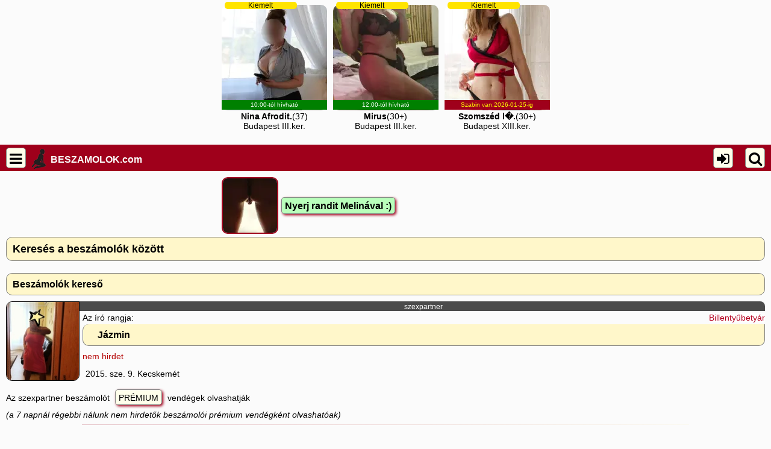

--- FILE ---
content_type: text/html; charset=UTF-8
request_url: https://beszamolok.com/beszamolok_kereso/?btelefon=702041982
body_size: 12706
content:
<!DOCTYPE html>
<html  lang="hu" >
<head>
<!-- Google tag (gtag.js) -->
<script async src="https://www.googletagmanager.com/gtag/js?id=G-PHM0TMCSKQ"></script>
<script>
    window.dataLayer = window.dataLayer || [];
    function gtag(){dataLayer.push(arguments);}
    gtag('js', new Date());

    gtag('config', 'G-PHM0TMCSKQ');
</script> <title> beszámolók  Budapest és vidék</title>
<meta name="description" content="Beszámolók  Budapest és vidék. Valódi ellenőrzött beszámoló a jó választáshoz!">

    <meta charset="UTF-8">
    <meta name="viewport" content="width=device-width, initial-scale=1.0, maximum-scale=3">
    <meta name="robots" content="index, follow" >
	<meta http-equiv="Cache-Control" content="no-store, no-cache, must-revalidate, max-age=0">
	<meta http-equiv="Pragma" content="no-cache">
	<meta http-equiv="Expires" content="0">
  

               
                <meta property="og:title" content=" beszámolók  Budapest és vidék">
<meta property="og:type" content="website"><meta property="og:image" content="https://beszamolok.com/images/design/megosztas_logo.jpg" >
	<meta property="og:url" content="https://beszamolok.com/beszamolok_kereso/?btelefon=702041982">
	
<meta property="og:description" content="Beszámolók  Budapest és vidék. Valódi ellenőrzött beszámoló a jó választáshoz!">
<meta property="og:locale" content="hu_HU">
<meta property="og:site_name" content="Beszámolók">
                
    <meta name="google-site-verification" content="IMBSWsWgV4HdxPKHHk_eG9WWMrlPC4tPbB1SBQVWxRM" >
    <meta http-equiv="Content-Language" content="hu">
    <meta name="country" content="Hungary" >

	
 	<link rel="icon" href="/favicon.ico">
    
    <meta name="copyright" content="Copyright (c) 2026 | beszamolok.com" >

	<meta name="Publisher" content="beszamolok.com" >
	
<script src="https://beszamolok.com/reborn/js/jquery.js?t=reb12593" ></script>

<script src="https://beszamolok.com/reborn/js/masodlagos.js?t=reb1279131"  defer></script>

<link rel="stylesheet" href="/reborn/css/alap.css?=reb111118562911">



</head>

<body style=" font: normal 14px Roboto, arial, sans-serif;margin: 0;padding: 0;height: 100%;color: var(--text-color);background-color: var(--content-color);font-size: 14px;
    line-height: 24px;">

<div class="homalyositas mutasd" id="overlay" >
    <div class="tartalom" id="dynamicContent"><div class="overlay-header" id="overlayheader"><button class="close-button-overlay" onclick="bezartOverlay()">X</button><h4 class="overlay-title" id="overlaytitle"></h4></div>
      <!-- Dinamikusan betöltött tartalom ide kerül -->
    </div>
    <!-- Gomb az overlay bezárásához -->
    
  </div>

  
<div style="padding:0px; margin-top:0px;" id="oldalteteje"></div><div  class="kiemelt-tarto" style="overflow: hidden;
    display: block;
    white-space: nowrap;
    margin: 0px 0px 5px 0px;
   
    overflow-x: scroll !important;
    height: 235px;">
    		<a href="/masszazs/Nina+Afrodit%C3%A9-300700463/236147" target="_blank" title="Nina Afrodité erotikus masszázs - 300700463 - szexpartner, Budapest, III. kerület" class="hirdeto_keskeny"><span class="kiemelt-cimke">Kiemelt</span>
    		<img src="/kepek/hirdeto/236000/236147/Nina-Afrodite-erotikus-masszazs-560117212_175x175.webp" class="kiemeltkep" alt="Nina Afrodité erotikus masszázs - 300700463 - sex, Budapest, III. kerület" style="width:175px; height:175px" loading="lazy">
		<div class="megerositette_keskeny" style="background-color:green;">10:00-tól hívható</div><strong>Nina Afrodit.</strong>(37)<br>Budapest III.ker.</a>
    		<a href="/masszazs/Mirus-205669419/235674" target="_blank" title="Mirus erotikus masszázs - 205669419 - szexpartner, Budapest, III. kerület" class="hirdeto_keskeny"><span class="kiemelt-cimke">Kiemelt</span>
    		<img src="/kepek/hirdeto/235000/235674/Mirus-erotikus-masszazs-440142758_175x175.webp" class="kiemeltkep" alt="Mirus erotikus masszázs - 205669419 - sex, Budapest, III. kerület" style="width:175px; height:175px" loading="lazy">
		<div class="megerositette_keskeny" style="background-color:green;">12:00-tól hívható</div><strong>Mirus</strong>(30+)<br>Budapest III.ker.</a>
    		<a href="/masszazs/Szomsz%C3%A9d+l%C3%A1ny-Szabin van/225747" target="_blank" title="Szomszéd lány erotikus masszázs - Szabin van - erotikus masszázs, Budapest, XIII. kerület" class="hirdeto_keskeny"><span class="kiemelt-cimke">Kiemelt</span>
    		<img src="/kepek/hirdeto/225000/225747/Szomszed-lany-erotikus-masszazs-597645230_175x175.webp" class="kiemeltkep" alt="Szomszéd lány erotikus masszázs - Szabin van - szexpartner, Budapest, XIII. kerület" style="width:175px; height:175px" loading="lazy">
		<div class="megerositette_keskeny" style="background-color:#9f001b; color:yellow;">Szabin van:2026-01-25-ig</div><strong>Szomszéd l�.</strong>(30+)<br>Budapest XIII.ker.</a></div>
 <header id="headerfejlec" class="headerfejlec" >
 <div style="display:flex;">
    <a href="#form_gyors_kereso"class="menu-button" onclick="toggleMenu();" title="Beszamolok.com navigációs menü"><i class="fa-fejlec-gombok fa-navicon"  aria-hidden="true"></i></a>
    <a class="menu-button_2" href="#form_gyors_kereso" title="Beszamolok.com navigációs menü"><i class="fa-fejlec-gombok fa-navicon"  aria-hidden="true"></i></a>
    
    <a href="https://beszamolok.com"><img src="/images/design/csaj_23x34.png"  style="border-radius:5px;width:23px; height:34px;margin-top:7px;" alt="beszamolok.com">

   
   <span class="domain" style="margin:7px 3px 0px 3px;position:absolute; ">BESZAMOLOK.com</span></a></div>
   
<p><a   class="alapfejlecgomb" id="fejlec-login-btn" title="Belépés / regisztráció" href="javascript:megjelenitTartalom('fejlec-login')" ><i class="fa-fejlec-gombok fa-sign-in"  aria-hidden="true"></i></a><a href="#search" class="menu-button search-button" title="Tartalomfüggő kereső" onclick="toggleSearch()"><i class="fa-fejlec-gombok fa-search"  aria-hidden="true"></i>
</a>
<a class="menu-button_2 search-button" href="#search" title="Tartalomfüggő kereső"><i class="fa-fejlec-gombok fa-search"  aria-hidden="true"></i>
</a>
</p>

	
</header>
	<div id="fejlec-login" style="display: none;">
    <a class="primary" href="/regisztracio/index.php" title="Regisztráció">Regisztráció</a><br> <br> vagy<br>
    <form id="loginform" action="/belepes/index.php" method="post">
        <input type="hidden" name="elkuld" value="1">
        <input type="text" name="username"  style="margin:5px;" tabindex="1" placeholder="becenév" ><br>
        <input type="password" name="password" style="margin:5px;"  tabindex="2" placeholder="jelszó" title="jelszó">
        <div class="clearfix">
            <button type="submit" class="green" style="font-size:16px;margin-right:20px;" tabindex="3">Belépés</button>
            <a class="default" href="/jelszo_emlekezteto">Elfelejtett jelszó</a>
        </div>
        <input type="hidden" name="emlekezzram" value="1">
    </form>
</div>
					


    <!-- Bal hasáb: Menü -->
    <nav class="menu" id="menu">
        <button class="close-button" onclick="toggleMenu()">X</button>
      
		
		<div id="gyorskereso_res" class="gyorskereso-res">	</div>
		
		<ul style="text-align:left;">

<li><form class="full-width left-width" id="form_gyors_kereso" action="/gyors_kereses/index.php" method="get" style="text-align: justify">
						<input type="text" name="query" id="gyorskereso_inp"  style="width:130px;margin:10px 10px;" autocomplete="off" placeholder="Név / telefon kereső">
						
		</form></li>
		
		
		
		                                                         <li><a class="default" href="/regisztracio" title="Regisztráció az oldalra" style="width:130px">Regisztráció</a></li>

 
<li><a class="default" style="width:140px" href="https://beszamolok.com/2026-oleles" title="az ölelés világnapja játék? ">Ölelés játék<sup style="color:RED">ÚJ</sup></a></li>

 <li><a class="default" style="width:130px" href="https://beszamolok.com/hirfolyam" title="Hírfolyam, mi történt az odlalon? ">Hírfolyam </a></li>

<li> <a class="default" style="width:130px;" href="https://www.szexguru.hu" title="szexGuru - minden infó egy helyen szexpartner és erotikus masszázs témában ">SzexGuru </a></li><li><a  class="default" style="width:130px" href="https://beszamolok.com/beszamolo_iras" title="sezexpartner és erotkus masszázs beszámoló írés">Beszámoló írás</a></li>
    <li  class="alap" >
                  <a    href="https://beszamolok.com/szexpartner" title="Valódi, ellenőrzött, profi szexpartner" >Szexpartner <span class="caret"></span></div></a></li>
        
        <li class="collapse hidden" style=" display:none;"
		><ul class="nav hidden">
            <li class="alap hidden"><a class="active"
				
				
				 href="/szexpartner/uj" title="Szexpartner újdonságok, változások">Újdonságok</a></li>
                
                
            <li class="alap hidden"><a class="active"
				
				
				 href="/szexpartner/budapest" title="Budapest szexpartner, budapesti szepartnerek">Budapest szexpartner</a></li>
                
                
            <li class="alap hidden"><a class="active"
				
				
				 href="/szexpartner/videkilany" title="vidéki szexpartner lány, vidékilány szepartnerek">Vidékilány szexpartner</a></li>
                
                
            <li class="alap hidden"><a class="active"
				
				
				 href="szexpartner/akciok" title="Szexpartner akciók, ajánlatok">Szexpartner akciók</a></li>
                
                
            <li class="alap hidden"><a class="active"
				
				
				 href="/top-hirdetok" title="TOP szexpartner hirdetők"><strong style="color:REDdece;">TOP szexpartnerek</strong></a></li>
                
                
            <li class="alap hidden"><a class="active"
				
				
				 href="/kereso/?kereso_fokat=1&kedvencek_kozott=1" title="Kedvenc szexpartner hirdetőid">Kedvenceid</a></li>
                
                
            <li class="alap hidden"><a class="active"
				
				
				 href="/kereso/?kereso_fokat=1&vtr_bejelentkezes=1" title="Szexpartner VTR bejelentkezés vállalók">VTR</a></li>
                
                
            <li class="alap hidden"><a class="active"
				
				
				 href="/terkep" title="Szexpartner hirdetők térkép">Térkép</a></li>
                
                </ul>
		
</li>
    <li  class="alap" >
                  <a    href="https://beszamolok.com/masszazs" title="Erotikus masszázs" >Masszázs <span class="caret"></span></div></a></li>
        
        <li class="collapse hidden" style=" display:none;"
		><ul class="nav hidden">
            <li class="alap hidden"><a class="active"
				
				
				 href="/komment_lista/?fokat_vnaplo=2" title="Erotikus masszázs újdonságok, változások">Újdonságok</a></li>
                
                
            <li class="alap hidden"><a class="active"
				
				
				 href="/erotikus-masszazs-budapest" title="Budapest erotikus masszázs, budapesti szex masszázs">Budapest masszázs</a></li>
                
                
            <li class="alap hidden"><a class="active"
				
				
				 href="/masszazs/videk" title="vidéki masszázs lány, vidékilány masszázsok">Vidékilány masszázs</a></li>
                
                
            <li class="alap hidden"><a class="active"
				
				
				 href="/akciok/?kereso_fokat=2" title="Erotikus masszázs akciók, ajánlatok">Masszázs akciók</a></li>
                
                
            <li class="alap hidden"><a class="active"
				
				
				 href="/top-hirdetok" title="TOP erotikus masszázs hirdetők"><strong style="color:RED;">TOP masszőzök</strong></a></li>
                
                
            <li class="alap hidden"><a class="active"
				
				
				 href="/kereso/?kereso_fokat=2&kedvencek_kozott=1" title="Kedvenc erotikus masszázs hirdetőid">Kedvenceid</a></li>
                
                
            <li class="alap hidden"><a class="active"
				
				
				 href="/kereso/?kereso_fokat=2&vtr_bejelentkezes=1" title="Erotikus masszázs VTR bejelentkezést vállalók">VTR</a></li>
                
                
            <li class="alap hidden"><a class="active"
				
				
				 href="/terkep/?kereso_fokat=2" title="Erotikus masszázs hirdetők térkép">Térkép</a></li>
                
                </ul>
		
</li>
    <li class="active">
                  <a  class="aktivmenulink"  href="https://beszamolok.com/beszamolok" title="Beszámolók" >Beszámolók <span class="caret"></span></div></a></li>
        
        <li class="collapse" ><ul class="nav">
            <li class="alap"><a class="active"
				
				
				 href="https://www.szexguru.hu" title="Szexguru - szex és masszázs info">SzexGuru</a></li>
                
                
            <li class="alap"><a class="active"
				
				
				 href="/beszamolo_iras" title="Beszámoló írása a randidról">Beszámoló írás</a></li>
                
                
            <li class="alap"><a class="active"
				
				
				 href="/tombola" title="Tombola nyereményjáték, értékes nyereményekkel"><strong style="color:RED;">Tombola játék!</strong></a></li>
                
                
            <li class="alap"><a class="active"
				
				
				 href="/szexpartner/beszamolok" title="Szexpartner beszámolók">Szexpartner beszámolók</a></li>
                
                
            <li class="alap"><a class="active"
				
				
				 href="/masszazs/beszamolok" title="Erotikus masszázs beszámolók">Masszázs beszámolók</a></li>
                
                
            <li class="alap"><a class="active"
				
				
				 href="/beszamolo_beszelgetes_cimlap" title="Vendégek beszélgetése a beszámolókról">Beszélgetés a beszámolókról</a></li>
                
                
            <li class="alap"><a class="active"
				
				
				 href="/csokor_atlag" title="További hasznos információk a szexpartner és erotikus masszázs kereséshez"><strong style="color:RED;">További infók</strong></a></li>
                
                
            <li class="alap"><a class="active"
				
				
				 href="/beszamolo_log" title="Beszámolókkal kapcsolatos történések, időrendben">Beszámoló történet</a></li>
                
                
            <li class="alap"><a class="active"
				
				
				 href="/beszamolok_premium" title="A csak prémium vendégként olvasható beszámolók ">Prémium vendégként olvasható beszik</a></li>
                
                
            <li class="alap"><a class="active"
				
				
				 href="/elveszett" title="Olyan hirdetőkről, elveszett lányokról szóló fórum, akik hirdetése eltünt">Elveszett lányok</a></li>
                
                
            <li class="alap"><a class="active"
				
				
				 href="/szleng_rovidites" title="Az oldalon használt szleng, rövidítések magyarázata">Szleng szótár</a></li>
                
                </ul>
		
</li>
    <li  class="alap" >
                  <a    href="https://beszamolok.com/cimlap_kozosseg" title="Közösségi funkciók" >Közösség <span class="caret"></span></div></a></li>
        
        <li class="collapse hidden" style=" display:none;"
		><ul class="nav hidden">
            <li class="alap hidden"><a class="active"
				
				
				 href="/discord_iframe" title="Discord szerverünk elérhetősége, állapota, belépett felhasználók">Discord chat</a></li>
                
                
            <li class="alap hidden"><a class="active"
				
				
				 href="/vendegapp" title="Az oldal hivatalos android alkalmazása, letöltés">Android alkalmazás</a></li>
                
                
            <li class="alap hidden"><a class="active"
				
				
				 href="/cseveges_lista" title="Hirdetők csevegései">Csevegések</a></li>
                
                
            <li class="alap hidden"><a class="active"
				
				
				 href="/uzenofal" title="Az oldal közös , mindeki által használható üzenőfal felületei">Falak</a></li>
                
                
            <li class="alap hidden"><a class="active"
				
				
				 href="/csoport_kereses" title="Fórum témák">Fórumok</a></li>
                
                
            <li class="alap hidden"><a class="active"
				
				
				 href="/tombola" title="Tombola nyereményjáték, értékes nyereményekkel"><strong style="color:RED;">Tombola játék!</strong></a></li>
                
                
            <li class="alap hidden"><a class="active"
				
				
				 href="/szavaz" title="Eddigi és aktuális szavazások és azok eredménye">Szavazások</a></li>
                
                
            <li class="alap hidden"><a class="active"
				
				
				 href="/jatekok" title="Játékok a szabadidő eltöltésére">Játékok</a></li>
                
                
            <li class="alap hidden"><a class="active"
				
				
				 href="/ki_online" title="A jelenléeg online felhasználók">Ki van itt?</a></li>
                
                </ul>
		
</li>
    <li  class="alap" >
                  <a    href="https://beszamolok.com/cimlap_szemelyes" title="Személyes oldalad" >Személyes <span class="caret"></span></div></a></li>
        
        <li class="collapse hidden" style=" display:none;"
		><ul class="nav hidden">
            <li class="alap hidden"><a class="active"
				
				
				 href="/beszamolo_sorrend" title="Eddig megírt beszámolóidat találod itt, sorbarendezéssel, cimkézéssel, pontozással">Beszámolóid</a></li>
                
                
            <li class="alap hidden"><a class="active"
				
				
				 href="/ertesitesek_lista" title="Értesítések vannak felsolva">Értesítések</a></li>
                
                
            <li class="alap hidden"><a class="active"
				
				
				 href="/kedvencek" title="Kedvenc aktív hirdetőid">Kedvenceid</a></li>
                
                
            <li class="alap hidden"><a class="active"
				
				
				 href="/ismerosok" title="Ismerőseid az oldalon">Ismerőseid</a></li>
                
                
            <li class="alap hidden"><a class="active"
				
				
				 href="/szemelyes_adatok" title="Felhasználói adataidat itt tudod módosíteni">Felhasználói adataid</a></li>
                
                </ul>
		
</li>
    <li  class="alap" >
                  <a    href="https://beszamolok.com/azoldalrol" title="Hasznos információk" >Info <span class="caret"></span></div></a></li>
        
        <li class="collapse hidden" style=" display:none;"
		><ul class="nav hidden">
            <li class="alap hidden"><a class="active"
				
				
				 href="/beszamolok_elbiralasa" title="Tájékoztató  a beszámolók elbírálásának menetéről"><strong style="color:RED;">Beszi elbírálásról</strong><sup style="color:RED">ÚJ</sup></a></li>
                
                
            <li class="alap hidden"><a class="active"
				
				
				 href="/beszamolokrol" title="Amit tudni kell a meszámolókról">Beszámolókról</a></li>
                
                
            <li class="alap hidden"><a class="active"
				
				
				 href="/vendegeknek" title="Beszámolót író vendégeknek infó">Beszámoló íróknak</a></li>
                
                
            <li class="alap hidden"><a class="active"
				
				
				 href="/rang_rendszer" title="Rang rendszer leírása">Rang rendszer</a></li>
                
                
            <li class="alap hidden"><a class="active"
				
				
				 href="/hirdetesekrol" title="Tudnivalók a hirdetésekről">Hirdetésekről</a></li>
                
                
            <li class="alap hidden"><a class="active"
				
				
				 href="/azoldalrol" title="Az oldal általános leírása">Oldalról</a></li>
                
                
            <li class="alap hidden"><a class="active"
				
				
				 href="/etikett_vendeg" title="Hogyan viselkedj a hirdetőkkel egy randin">Hogyan viselkedj</a></li>
                
                
            <li class="alap hidden"><a class="active"
				
				
				 href="/etikett_hirdeto" title="A jó hirdető ismérveiről olvashatsz itt">A jó hirdető</a></li>
                
                
            <li class="alap hidden"><a class="active"
				
				
				 href="/ovszer_nemi_betegsegek_tevhitek" title="Óvszar, nemibetegségek tévhitek">Óvszer, nemi betegségek, tévhitek</a></li>
                
                
            <li class="alap hidden"><a class="active"
				
				
				 href="/betegsegek" title="Leggyakoribb betegségek amikbe beelfuthatsz">Betegségek</a></li>
                
                </ul>
		
</li>
    <li  class="alap" >
                  <a    href="https://beszamolok.com/cimlap_kapcsolat" title="Elérhetőségeink, kapcsolattartás adatok" >Kapcsolat </a></li>
        
        
    <li  class="alap" >
                  <a    href="https://beszamolok.com/hirdetesek_listaja" title="Hirdetés feladás / szerkesztés" >Hirdetés szerkesztés </a></li>
        
        
</ul>


        
        
        
         <div class="full-left" style="float:right; padding:10px;color:var(--content-color);"><a target="_blank" href="https://happymassage.hu/en/" title="Happy Massage" >                <img src="/images/banner/happymassage/beszamolok2.gif" loading="lazy" rel="sponsored"  style="width:175px;height:175px;margin-top:10px;" alt="Happy Massage">                </a><a target="_blank" href="https://massagehouse.hu?utm_source=beszamolok&utm_medium=beszamolok&utm_campaign=banner-2025-01" title="Massage House - masszázs" >                <img src="/images/banner/massagehouse_1.gif" loading="lazy" rel="sponsored"  style="width:175px;height:175px;margin-top:10px;" alt="Massage House - masszázs">                </a>    <p class="fel-width ">TOMBOLA FŐDÍJ:<br>randi MELINÁVAL!<br>
 
    
   <a target="_blank" href="https://beszamolok.com/szexpartner/Melina-707355651/215460" title="Melina szexpartner" ><img src="/kepek/hirdeto/215000/215460/Melina-szexpartner-443318855_120x120.webp" alt="Melina szexpartner" style="border-radius: 10px;width:120px !important; height:120px !important;" loading="lazy" lazyload="">  </a>
   
    
                        <br>
                       
                <a class="default" style="margin:10px;" href="https://beszamolok.hu" title="beszámolók">beszamolok.hu</a><br>Túl bonyolult az oldal?<br>Nem akarsz regisztrálni?<br>Egyszerűbbet gyorsabbat szeretnél?<br><br>Elkészítettük az egyszerűsített változatot, ahol a hirdetéseket és beszámolókat könnyen, gyorsan, egyszerűen olvashatod!<br><br>Látogassad meg a <a class="default" style="margin:10px;" href="https://beszamolok.hu" title="beszámolók">beszamolok.hu</a>-t!
            
   
        </div>
    </nav>
 <main id="main" class="main"><div class="full-width" style="display:flex !important; align-items:center; justify-content:center; gap:10px; text-align:center; font-size:16px; font-weight:bold;"><img class="kiskockakep" src="/kepek/hirdeto/215000/215460/Melina-szexpartner-443318855_kocka.webp" alt="Melina - szex"><a href="https://beszamolok.com/tombola" title="Tombola játék" class="green"  target="_szexguru"> Nyerj randit Melinával :)</a><hr></div><div class="full-width full-left"><h1>Keresés a beszámolók között</h1><h2 class="doboz_cim">Beszámolók kereső</h2><article class="fel-width full-left">
							<a href="https://beszamolok.com/beszamolo/J%C3%A1zmin-702041982/72561" title="Jázmin 2015-09-09 16:00:25 beszámolója"> <img src="https://beszamolok.com/tmprl/1719.jpg"" class="beszi-lead-kep" alt="Jázmin 2015-09-09 16:00:25 beszámolója" loading="lazy"></a>
          
										
										<span class="beszi-lead-besorolas" style="   background-color:#4b4b4b; "> szexpartner</span>
												Az író rangja: <span class="rang_103" style="float:right"><span style=' color:#b4001f; background-color: #FFF;'>Billentyűbetyár</span></span>					<h2 style="margin-bottom:6px;border-top-right-radius: 0px;border-top:0px;"><a  href="https://beszamolok.com/beszamolo/J%C3%A1zmin-702041982/72561" style="padding:4px;" title="Jázmin szexpartner beszámoló">Jázmin</a></h2> <span style="color:var(--warning-color);">nem hirdet</span><br><span class="datumtarto">2015. sze. 9.  Kecskemét</span><br><a text-decoration:none;color:#000;font-size:12px; href="https://beszamolok.com/beszamolo/J%C3%A1zmin-702041982/72561" target="_blank" class="color4">Az szexpartner beszámolót </a> <a href="/paysafe_user_feltoltes/" class="btn">PRÉMIUM</a> vendégek olvashatják<i><br>(a 7 napnál régebbi  nálunk nem hirdetők beszámolói prémium vendégként olvashatóak)</i> 	<hr></article>
					
						<article class="fel-width full-left">
							<a href="https://beszamolok.com/beszamolo/J%C3%A1zmin-702041982/54241" title="Jázmin 2014-01-22 14:23:23 beszámolója"> <img src="https://beszamolok.com/tmprl/1719.jpg"" class="beszi-lead-kep" alt="Jázmin 2014-01-22 14:23:23 beszámolója" loading="lazy"></a>
          
										
										<span class="beszi-lead-besorolas" style="   background-color:#4b4b4b; "> szexpartner</span>
												Az író rangja: <span class="rang_101" style="float:right"><span style=' color:#b4001f; background-color: #FFF;'>Friss újonc</span></span>					<h2 style="margin-bottom:6px;border-top-right-radius: 0px;border-top:0px;"><a  href="https://beszamolok.com/beszamolo/J%C3%A1zmin-702041982/54241" style="padding:4px;" title="Jázmin szexpartner beszámoló">Jázmin</a></h2> <span style="color:var(--warning-color);">nem hirdet</span><br><span class="datumtarto">2014. jan. 22.  Szekszárd</span><br><a text-decoration:none;color:#000;font-size:12px; href="https://beszamolok.com/beszamolo/J%C3%A1zmin-702041982/54241" target="_blank" class="color4">Az szexpartner beszámolót </a> <a href="/paysafe_user_feltoltes/" class="btn">PRÉMIUM</a> vendégek olvashatják<i><br>(a 7 napnál régebbi  nálunk nem hirdetők beszámolói prémium vendégként olvashatóak)</i> 	<hr></article>
					
						</div></main>    <aside class="search" id="search">
        <button class="close-button" onclick="toggleSearch()">X</button>
<div class="full-width"><strong style="font-size:15px;">Beszámoló kereső</strong><br> <a href="/top_hirdetok" class="default" style=" margin-left:80px;">TOP hirdetők</a>
		
<form name="adatok" id="adatok" method="post" action="/beszamolok_kereso" data-x="1" style="max-width:380px;float:left;">
			
				
				
                <label   class="full-width full-left">
								Lány neve:<input class="form-control" style="float:right;width:150px;" type="text" name="blanynev" maxlength="100" size="20" value="">
							</label><label class="full-width full-left"  >
								Telefon:<input class="form-control"  type="text" name="btelefon" maxlength="100" size="20" value="702041982" style="float:right;width:150px;">
							</label><label   class="full-width full-left">
								Beküldő:<input class="form-control"  type="text" name="bbecenev" maxlength="100" size="20" value="" style="float:right;width:150px;">
							</label><label   class="full-width full-left">
								Besorolás:
                                Csak prémium vendégek tudnak besorolásra keresni</label>
                            <label   class="full-width full-left">
					<input type="hidden" id="cim_kereso_megye" name="cim_kereso_megye" value="">
                    <input type="hidden" id="oldal" name="oldal" value="">
					<input type="hidden" id="cim_kereso_varos" name="cim_kereso_varos" value="">
				Város:<select  class="form-control" id="kereso_varos_select" style="float:right;width:150px;"><option value="">összes</option><option value="1#8">Baranya</option><option value="1#8#116">&nbsp;&nbsp;&nbsp;&nbsp;Komló</option><option value="1#8#1199">&nbsp;&nbsp;&nbsp;&nbsp;Kozármisleny</option><option value="1#8#1237">&nbsp;&nbsp;&nbsp;&nbsp;Magyarhertelend</option><option value="1#8#682">&nbsp;&nbsp;&nbsp;&nbsp;Nagykozár</option><option value="1#8#50">&nbsp;&nbsp;&nbsp;&nbsp;Pécs</option><option value="1#12">Borsod-Abaúj-Zemplén</option><option value="1#12#80">&nbsp;&nbsp;&nbsp;&nbsp;Kazincbarcika</option><option value="1#12#240">&nbsp;&nbsp;&nbsp;&nbsp;Mezőkövesd</option><option value="1#12#28">&nbsp;&nbsp;&nbsp;&nbsp;Miskolc</option><option value="1#12#1301">&nbsp;&nbsp;&nbsp;&nbsp;Sárospatak</option><option value="1#12#1047">&nbsp;&nbsp;&nbsp;&nbsp;Tiszaújváros</option><option value="1#1">Budapest</option><option value="1#1#52">&nbsp;&nbsp;&nbsp;&nbsp;I. kerület</option><option value="1#1#13">&nbsp;&nbsp;&nbsp;&nbsp;II. kerület</option><option value="1#1#15">&nbsp;&nbsp;&nbsp;&nbsp;III. kerület</option><option value="1#1#39">&nbsp;&nbsp;&nbsp;&nbsp;IV. kerület</option><option value="1#1#21">&nbsp;&nbsp;&nbsp;&nbsp;V. kerület</option><option value="1#1#22">&nbsp;&nbsp;&nbsp;&nbsp;VI. kerület</option><option value="1#1#5">&nbsp;&nbsp;&nbsp;&nbsp;VII. kerület</option><option value="1#1#14">&nbsp;&nbsp;&nbsp;&nbsp;VIII. kerület</option><option value="1#1#10">&nbsp;&nbsp;&nbsp;&nbsp;IX. kerület</option><option value="1#1#16">&nbsp;&nbsp;&nbsp;&nbsp;X. kerület</option><option value="1#1#8">&nbsp;&nbsp;&nbsp;&nbsp;XI. kerület</option><option value="1#1#62">&nbsp;&nbsp;&nbsp;&nbsp;XII. kerület</option><option value="1#1#2">&nbsp;&nbsp;&nbsp;&nbsp;XIII. kerület</option><option value="1#1#12">&nbsp;&nbsp;&nbsp;&nbsp;XIV. kerület</option><option value="1#1#18">&nbsp;&nbsp;&nbsp;&nbsp;XV. kerület</option><option value="1#1#82">&nbsp;&nbsp;&nbsp;&nbsp;XVI. kerület</option><option value="1#1#47">&nbsp;&nbsp;&nbsp;&nbsp;XVII. kerület</option><option value="1#1#30">&nbsp;&nbsp;&nbsp;&nbsp;XVIII. kerület</option><option value="1#1#6">&nbsp;&nbsp;&nbsp;&nbsp;XIX. kerület</option><option value="1#1#166">&nbsp;&nbsp;&nbsp;&nbsp;XX. kerület</option><option value="1#1#74">&nbsp;&nbsp;&nbsp;&nbsp;XXI. kerület</option><option value="1#1#128">&nbsp;&nbsp;&nbsp;&nbsp;XXII. kerület</option><option value="1#1#103">&nbsp;&nbsp;&nbsp;&nbsp;XXIII. kerület</option><option value="1#1#978">&nbsp;&nbsp;&nbsp;&nbsp;Angyalföld</option><option value="1#1#589">&nbsp;&nbsp;&nbsp;&nbsp;Budapest</option><option value="1#1#1154">&nbsp;&nbsp;&nbsp;&nbsp;Felsőrákos</option><option value="1#1#1150">&nbsp;&nbsp;&nbsp;&nbsp;Ferencváros</option><option value="1#1#1146">&nbsp;&nbsp;&nbsp;&nbsp;Kelenföld</option><option value="1#1#979">&nbsp;&nbsp;&nbsp;&nbsp;Kispest</option><option value="1#1#1232">&nbsp;&nbsp;&nbsp;&nbsp;Terézváros</option><option value="1#1#1143">&nbsp;&nbsp;&nbsp;&nbsp;Vizafogó</option><option value="1#1#1083">&nbsp;&nbsp;&nbsp;&nbsp;XIV. kerülete</option><option value="1#1#1347">&nbsp;&nbsp;&nbsp;&nbsp;XVIII. district</option><option value="1#1#1289">&nbsp;&nbsp;&nbsp;&nbsp;Ágasegyháza</option><option value="1#1#974">&nbsp;&nbsp;&nbsp;&nbsp;Óbuda</option><option value="1#1#1144">&nbsp;&nbsp;&nbsp;&nbsp;Újlipótváros</option><option value="1#11">Bács-Kiskun</option><option value="1#11#618">&nbsp;&nbsp;&nbsp;&nbsp;Baja</option><option value="1#11#1122">&nbsp;&nbsp;&nbsp;&nbsp;Dunavecse</option><option value="1#11#1095">&nbsp;&nbsp;&nbsp;&nbsp;Jánoshalma</option><option value="1#11#26">&nbsp;&nbsp;&nbsp;&nbsp;Kecskemét</option><option value="1#11#939">&nbsp;&nbsp;&nbsp;&nbsp;Kiskunfélegyháza</option><option value="1#11#952">&nbsp;&nbsp;&nbsp;&nbsp;Kiskunhalas</option><option value="1#11#862">&nbsp;&nbsp;&nbsp;&nbsp;Kiskőrös</option><option value="1#11#934">&nbsp;&nbsp;&nbsp;&nbsp;Lajosmizse</option><option value="1#11#1210">&nbsp;&nbsp;&nbsp;&nbsp;Tabdi</option><option value="1#11#821">&nbsp;&nbsp;&nbsp;&nbsp;Tiszakécske</option><option value="1#16">Békés</option><option value="1#16#1034">&nbsp;&nbsp;&nbsp;&nbsp;Békés</option><option value="1#16#58">&nbsp;&nbsp;&nbsp;&nbsp;Békéscsaba</option><option value="1#16#1137">&nbsp;&nbsp;&nbsp;&nbsp;Békésszentandrás</option><option value="1#16#1279">&nbsp;&nbsp;&nbsp;&nbsp;Csanádapáca</option><option value="1#16#1080">&nbsp;&nbsp;&nbsp;&nbsp;Gyomaendrőd</option><option value="1#16#34">&nbsp;&nbsp;&nbsp;&nbsp;Gyula</option><option value="1#16#61">&nbsp;&nbsp;&nbsp;&nbsp;Kondoros</option><option value="1#16#1233">&nbsp;&nbsp;&nbsp;&nbsp;Medgyesbodzás</option><option value="1#16#1118">&nbsp;&nbsp;&nbsp;&nbsp;Medgyesegyháza</option><option value="1#16#1327">&nbsp;&nbsp;&nbsp;&nbsp;Mezőhegyes</option><option value="1#16#1077">&nbsp;&nbsp;&nbsp;&nbsp;Mezőkovácsháza</option><option value="1#16#842">&nbsp;&nbsp;&nbsp;&nbsp;Orosháza</option><option value="1#16#1234">&nbsp;&nbsp;&nbsp;&nbsp;Pusztaföldvár</option><option value="1#16#143">&nbsp;&nbsp;&nbsp;&nbsp;Szarvas</option><option value="1#16#954">&nbsp;&nbsp;&nbsp;&nbsp;Vésztö</option><option value="1#7">Csongrád</option><option value="1#7#1307">&nbsp;&nbsp;&nbsp;&nbsp;Algyő</option><option value="1#7#963">&nbsp;&nbsp;&nbsp;&nbsp;Csongrád</option><option value="1#7#153">&nbsp;&nbsp;&nbsp;&nbsp;Hódmezővásárhely</option><option value="1#7#11">&nbsp;&nbsp;&nbsp;&nbsp;Szeged</option><option value="1#7#117">&nbsp;&nbsp;&nbsp;&nbsp;Szentes</option><option value="1#18">Fejér</option><option value="1#18#155">&nbsp;&nbsp;&nbsp;&nbsp;Baracska</option><option value="1#18#542">&nbsp;&nbsp;&nbsp;&nbsp;Bicske</option><option value="1#18#1317">&nbsp;&nbsp;&nbsp;&nbsp;Daruszentmiklós</option><option value="1#18#48">&nbsp;&nbsp;&nbsp;&nbsp;Dunaújváros</option><option value="1#18#956">&nbsp;&nbsp;&nbsp;&nbsp;Elõszállás</option><option value="1#18#1010">&nbsp;&nbsp;&nbsp;&nbsp;Ercsi</option><option value="1#18#108">&nbsp;&nbsp;&nbsp;&nbsp;Gárdony</option><option value="1#18#131">&nbsp;&nbsp;&nbsp;&nbsp;Iszkaszentgyörgy</option><option value="1#18#1226">&nbsp;&nbsp;&nbsp;&nbsp;Mezőszentgyörgy</option><option value="1#18#1222">&nbsp;&nbsp;&nbsp;&nbsp;Moha</option><option value="1#18#1323">&nbsp;&nbsp;&nbsp;&nbsp;Perkáta</option><option value="1#18#947">&nbsp;&nbsp;&nbsp;&nbsp;Pákozd</option><option value="1#18#1320">&nbsp;&nbsp;&nbsp;&nbsp;Seregélyes</option><option value="1#18#38">&nbsp;&nbsp;&nbsp;&nbsp;Székesfehérvár</option><option value="1#18#126">&nbsp;&nbsp;&nbsp;&nbsp;Sárbogárd</option><option value="1#18#1231">&nbsp;&nbsp;&nbsp;&nbsp;Sárkeresztes</option><option value="1#18#539">&nbsp;&nbsp;&nbsp;&nbsp;Velence</option><option value="1#10">Győr-Moson-Sopron</option><option value="1#10#20">&nbsp;&nbsp;&nbsp;&nbsp;Győr</option><option value="1#10#630">&nbsp;&nbsp;&nbsp;&nbsp;Győrújbarát</option><option value="1#10#1115">&nbsp;&nbsp;&nbsp;&nbsp;Gönyű</option><option value="1#10#66">&nbsp;&nbsp;&nbsp;&nbsp;Kapuvár</option><option value="1#10#1259">&nbsp;&nbsp;&nbsp;&nbsp;Kisbajcs</option><option value="1#10#76">&nbsp;&nbsp;&nbsp;&nbsp;Mosonmagyaróvár</option><option value="1#10#41">&nbsp;&nbsp;&nbsp;&nbsp;Sopron</option><option value="1#10#150">&nbsp;&nbsp;&nbsp;&nbsp;Tét</option><option value="1#10#565">&nbsp;&nbsp;&nbsp;&nbsp;Vámosszabadi</option><option value="1#10#1239">&nbsp;&nbsp;&nbsp;&nbsp;Ásványráró</option><option value="1#3">Hajdú-Bihar</option><option value="1#3#1177">&nbsp;&nbsp;&nbsp;&nbsp;Berettyóújfalu</option><option value="1#3#3">&nbsp;&nbsp;&nbsp;&nbsp;Debrecen</option><option value="1#3#1126">&nbsp;&nbsp;&nbsp;&nbsp;Hajdúböszörmény</option><option value="1#3#295">&nbsp;&nbsp;&nbsp;&nbsp;Hajdúszoboszló</option><option value="1#3#1274">&nbsp;&nbsp;&nbsp;&nbsp;Hajdúsámson</option><option value="1#3#1216">&nbsp;&nbsp;&nbsp;&nbsp;Polgár</option><option value="1#3#1142">&nbsp;&nbsp;&nbsp;&nbsp;Püspökladány</option><option value="1#9">Heves</option><option value="1#9#1136">&nbsp;&nbsp;&nbsp;&nbsp;Ecséd</option><option value="1#9#19">&nbsp;&nbsp;&nbsp;&nbsp;Eger</option><option value="1#9#73">&nbsp;&nbsp;&nbsp;&nbsp;Gyöngyös</option><option value="1#9#149">&nbsp;&nbsp;&nbsp;&nbsp;Hatvan</option><option value="1#9#1315">&nbsp;&nbsp;&nbsp;&nbsp;Tarnaméra</option><option value="1#9#988">&nbsp;&nbsp;&nbsp;&nbsp;Tarnaörs</option><option value="1#19">Jász-Nagykun-Szolnok</option><option value="1#19#1082">&nbsp;&nbsp;&nbsp;&nbsp;Cserkeszölö</option><option value="1#19#1157">&nbsp;&nbsp;&nbsp;&nbsp;Jánoshida</option><option value="1#19#1291">&nbsp;&nbsp;&nbsp;&nbsp;Jászapáti</option><option value="1#19#78">&nbsp;&nbsp;&nbsp;&nbsp;Jászberény</option><option value="1#19#1342">&nbsp;&nbsp;&nbsp;&nbsp;Jászdózsa</option><option value="1#19#1140">&nbsp;&nbsp;&nbsp;&nbsp;Jászfelsőszentgyörgy</option><option value="1#19#1316">&nbsp;&nbsp;&nbsp;&nbsp;Karcag</option><option value="1#19#984">&nbsp;&nbsp;&nbsp;&nbsp;Kisújszállás</option><option value="1#19#40">&nbsp;&nbsp;&nbsp;&nbsp;Szolnok</option><option value="1#19#120">&nbsp;&nbsp;&nbsp;&nbsp;Tiszafüred</option><option value="1#19#1089">&nbsp;&nbsp;&nbsp;&nbsp;Zagyvarékas</option><option value="1#19#845">&nbsp;&nbsp;&nbsp;&nbsp;Öcsöd</option><option value="1#19#1268">&nbsp;&nbsp;&nbsp;&nbsp;Újszász</option><option value="1#5">Komárom-Esztergom</option><option value="1#5#129">&nbsp;&nbsp;&nbsp;&nbsp;Dorog</option><option value="1#5#274">&nbsp;&nbsp;&nbsp;&nbsp;Esztergom</option><option value="1#5#54">&nbsp;&nbsp;&nbsp;&nbsp;Komárom</option><option value="1#5#553">&nbsp;&nbsp;&nbsp;&nbsp;Leányvár</option><option value="1#5#311">&nbsp;&nbsp;&nbsp;&nbsp;Tata</option><option value="1#5#7">&nbsp;&nbsp;&nbsp;&nbsp;Tatabánya</option><option value="1#21">Nógrád</option><option value="1#21#95">&nbsp;&nbsp;&nbsp;&nbsp;Rétsági</option><option value="1#351">Nógrád megye</option><option value="1#351#112">&nbsp;&nbsp;&nbsp;&nbsp;Salgótarján</option><option value="1#4">Pest</option><option value="1#4#461">&nbsp;&nbsp;&nbsp;&nbsp;Abony</option><option value="1#4#928">&nbsp;&nbsp;&nbsp;&nbsp;Aszód</option><option value="1#4#792">&nbsp;&nbsp;&nbsp;&nbsp;Biatorbágy</option><option value="1#4#384">&nbsp;&nbsp;&nbsp;&nbsp;Budakalász</option><option value="1#4#524">&nbsp;&nbsp;&nbsp;&nbsp;Budakeszi</option><option value="1#4#24">&nbsp;&nbsp;&nbsp;&nbsp;Budaörs</option><option value="1#4#815">&nbsp;&nbsp;&nbsp;&nbsp;Bugyi</option><option value="1#4#36">&nbsp;&nbsp;&nbsp;&nbsp;Cegléd</option><option value="1#4#949">&nbsp;&nbsp;&nbsp;&nbsp;Csömör</option><option value="1#4#1298">&nbsp;&nbsp;&nbsp;&nbsp;Csörög</option><option value="1#4#72">&nbsp;&nbsp;&nbsp;&nbsp;Dabas</option><option value="1#4#488">&nbsp;&nbsp;&nbsp;&nbsp;Diósd</option><option value="1#4#315">&nbsp;&nbsp;&nbsp;&nbsp;Dunaharaszti</option><option value="1#4#44">&nbsp;&nbsp;&nbsp;&nbsp;Dunakeszi</option><option value="1#4#908">&nbsp;&nbsp;&nbsp;&nbsp;Dunavarsány</option><option value="1#4#929">&nbsp;&nbsp;&nbsp;&nbsp;Ecser</option><option value="1#4#1035">&nbsp;&nbsp;&nbsp;&nbsp;Erdõkertes</option><option value="1#4#1012">&nbsp;&nbsp;&nbsp;&nbsp;Felsõpakony</option><option value="1#4#634">&nbsp;&nbsp;&nbsp;&nbsp;Fót</option><option value="1#4#820">&nbsp;&nbsp;&nbsp;&nbsp;Gyál</option><option value="1#4#154">&nbsp;&nbsp;&nbsp;&nbsp;Gyömrő</option><option value="1#4#23">&nbsp;&nbsp;&nbsp;&nbsp;Gödöllő</option><option value="1#4#710">&nbsp;&nbsp;&nbsp;&nbsp;Halásztelek</option><option value="1#4#1061">&nbsp;&nbsp;&nbsp;&nbsp;Hernád</option><option value="1#4#1030">&nbsp;&nbsp;&nbsp;&nbsp;Kerepes</option><option value="1#4#1228">&nbsp;&nbsp;&nbsp;&nbsp;Kiskunlacháza</option><option value="1#4#669">&nbsp;&nbsp;&nbsp;&nbsp;Kistarcsa</option><option value="1#4#1054">&nbsp;&nbsp;&nbsp;&nbsp;Kosd</option><option value="1#4#1285">&nbsp;&nbsp;&nbsp;&nbsp;Leányfalu</option><option value="1#4#716">&nbsp;&nbsp;&nbsp;&nbsp;Maglód</option><option value="1#4#702">&nbsp;&nbsp;&nbsp;&nbsp;Mogyoród</option><option value="1#4#57">&nbsp;&nbsp;&nbsp;&nbsp;Monor</option><option value="1#4#1013">&nbsp;&nbsp;&nbsp;&nbsp;Monorierdő</option><option value="1#4#746">&nbsp;&nbsp;&nbsp;&nbsp;Nagykáta</option><option value="1#4#1129">&nbsp;&nbsp;&nbsp;&nbsp;Nagymaros</option><option value="1#4#64">&nbsp;&nbsp;&nbsp;&nbsp;Nagytarcsa</option><option value="1#4#55">&nbsp;&nbsp;&nbsp;&nbsp;Pilis</option><option value="1#4#1123">&nbsp;&nbsp;&nbsp;&nbsp;Pilisvörösvár</option><option value="1#4#1011">&nbsp;&nbsp;&nbsp;&nbsp;Pomáz</option><option value="1#4#163">&nbsp;&nbsp;&nbsp;&nbsp;Páty</option><option value="1#4#109">&nbsp;&nbsp;&nbsp;&nbsp;Ráckeve</option><option value="1#4#273">&nbsp;&nbsp;&nbsp;&nbsp;Szentendre</option><option value="1#4#146">&nbsp;&nbsp;&nbsp;&nbsp;Szentmártonkáta</option><option value="1#4#35">&nbsp;&nbsp;&nbsp;&nbsp;Szigethalom</option><option value="1#4#68">&nbsp;&nbsp;&nbsp;&nbsp;Szigetszentmiklós</option><option value="1#4#816">&nbsp;&nbsp;&nbsp;&nbsp;Százhalombatta</option><option value="1#4#942">&nbsp;&nbsp;&nbsp;&nbsp;Sülysáp</option><option value="1#4#494">&nbsp;&nbsp;&nbsp;&nbsp;Taksony</option><option value="1#4#1314">&nbsp;&nbsp;&nbsp;&nbsp;Tápióbicske</option><option value="1#4#1254">&nbsp;&nbsp;&nbsp;&nbsp;Tápiószecső</option><option value="1#4#1181">&nbsp;&nbsp;&nbsp;&nbsp;Tápiószentmárton</option><option value="1#4#1269">&nbsp;&nbsp;&nbsp;&nbsp;Tárnok</option><option value="1#4#4">&nbsp;&nbsp;&nbsp;&nbsp;Tököl</option><option value="1#4#555">&nbsp;&nbsp;&nbsp;&nbsp;Törökbálint</option><option value="1#4#59">&nbsp;&nbsp;&nbsp;&nbsp;Vecsés</option><option value="1#4#79">&nbsp;&nbsp;&nbsp;&nbsp;Veresegyház</option><option value="1#4#31">&nbsp;&nbsp;&nbsp;&nbsp;Vác</option><option value="1#4#77">&nbsp;&nbsp;&nbsp;&nbsp;Érd</option><option value="1#4#167">&nbsp;&nbsp;&nbsp;&nbsp;Ócsa</option><option value="1#4#355">&nbsp;&nbsp;&nbsp;&nbsp;Örkény</option><option value="1#4#563">&nbsp;&nbsp;&nbsp;&nbsp;Üllő</option><option value="1#4#346">&nbsp;&nbsp;&nbsp;&nbsp;Üröm</option><option value="1#17">Somogy</option><option value="1#17#1186">&nbsp;&nbsp;&nbsp;&nbsp;Balatonfenyves</option><option value="1#17#985">&nbsp;&nbsp;&nbsp;&nbsp;Balatonkeresztúr</option><option value="1#17#1162">&nbsp;&nbsp;&nbsp;&nbsp;Balatonlelle</option><option value="1#17#1113">&nbsp;&nbsp;&nbsp;&nbsp;Balatonszentgyörgy</option><option value="1#17#46">&nbsp;&nbsp;&nbsp;&nbsp;Kaposvár</option><option value="1#17#867">&nbsp;&nbsp;&nbsp;&nbsp;Marcali</option><option value="1#17#37">&nbsp;&nbsp;&nbsp;&nbsp;Mezőcsokonya</option><option value="1#17#1107">&nbsp;&nbsp;&nbsp;&nbsp;Nagyatád</option><option value="1#17#156">&nbsp;&nbsp;&nbsp;&nbsp;Siófok</option><option value="1#17#592">&nbsp;&nbsp;&nbsp;&nbsp;Zamárdi</option><option value="1#14">Szabolcs-Szatmár-Bereg</option><option value="1#14#32">&nbsp;&nbsp;&nbsp;&nbsp;Baktalórántháza</option><option value="1#14#1195">&nbsp;&nbsp;&nbsp;&nbsp;Fehérgyarmat</option><option value="1#14#1159">&nbsp;&nbsp;&nbsp;&nbsp;Kemecse</option><option value="1#14#1109">&nbsp;&nbsp;&nbsp;&nbsp;Kisvárda</option><option value="1#14#1270">&nbsp;&nbsp;&nbsp;&nbsp;Kocsord</option><option value="1#14#1200">&nbsp;&nbsp;&nbsp;&nbsp;Levelek</option><option value="1#14#70">&nbsp;&nbsp;&nbsp;&nbsp;Mátészalka</option><option value="1#14#1299">&nbsp;&nbsp;&nbsp;&nbsp;Nagykálló</option><option value="1#14#1290">&nbsp;&nbsp;&nbsp;&nbsp;Nyírbátor</option><option value="1#14#42">&nbsp;&nbsp;&nbsp;&nbsp;Nyíregyháza</option><option value="1#14#1114">&nbsp;&nbsp;&nbsp;&nbsp;Nyírmada</option><option value="1#14#1319">&nbsp;&nbsp;&nbsp;&nbsp;Vásárosnamény</option><option value="1#14#1100">&nbsp;&nbsp;&nbsp;&nbsp;Záhony</option><option value="1#14#1227">&nbsp;&nbsp;&nbsp;&nbsp;Ököritófülpös</option><option value="1#13">Tolna</option><option value="1#13#75">&nbsp;&nbsp;&nbsp;&nbsp;Dombóvár</option><option value="1#13#632">&nbsp;&nbsp;&nbsp;&nbsp;Dunaföldvár</option><option value="1#13#854">&nbsp;&nbsp;&nbsp;&nbsp;Dunaszentgyörgy</option><option value="1#13#29">&nbsp;&nbsp;&nbsp;&nbsp;Szekszárd</option><option value="1#6">Vas</option><option value="1#6#906">&nbsp;&nbsp;&nbsp;&nbsp;Celldömölk</option><option value="1#6#1345">&nbsp;&nbsp;&nbsp;&nbsp;Ják</option><option value="1#6#853">&nbsp;&nbsp;&nbsp;&nbsp;Kőszeg</option><option value="1#6#9">&nbsp;&nbsp;&nbsp;&nbsp;Szombathely</option><option value="1#6#27">&nbsp;&nbsp;&nbsp;&nbsp;Sárvár</option><option value="1#6#828">&nbsp;&nbsp;&nbsp;&nbsp;Vasvár</option><option value="1#20">Veszprém</option><option value="1#20#538">&nbsp;&nbsp;&nbsp;&nbsp;Ajka</option><option value="1#20#1335">&nbsp;&nbsp;&nbsp;&nbsp;Badacsonytomaj</option><option value="1#20#1247">&nbsp;&nbsp;&nbsp;&nbsp;Balatoncsicsó</option><option value="1#20#1016">&nbsp;&nbsp;&nbsp;&nbsp;Balatonfüred</option><option value="1#20#1220">&nbsp;&nbsp;&nbsp;&nbsp;Balatonfűzfő</option><option value="1#20#588">&nbsp;&nbsp;&nbsp;&nbsp;Berhida</option><option value="1#20#573">&nbsp;&nbsp;&nbsp;&nbsp;Hajmáskér</option><option value="1#20#1321">&nbsp;&nbsp;&nbsp;&nbsp;Papkeszi</option><option value="1#20#344">&nbsp;&nbsp;&nbsp;&nbsp;Pápa</option><option value="1#20#1201">&nbsp;&nbsp;&nbsp;&nbsp;Szentgál</option><option value="1#20#1098">&nbsp;&nbsp;&nbsp;&nbsp;Szentkirályszabadja</option><option value="1#20#1202">&nbsp;&nbsp;&nbsp;&nbsp;Sümeg</option><option value="1#20#280">&nbsp;&nbsp;&nbsp;&nbsp;Tapolca</option><option value="1#20#106">&nbsp;&nbsp;&nbsp;&nbsp;Veszprém</option><option value="1#20#1133">&nbsp;&nbsp;&nbsp;&nbsp;Vilonya</option><option value="1#20#53">&nbsp;&nbsp;&nbsp;&nbsp;Várpalota</option><option value="1#15">Zala</option><option value="1#15#964">&nbsp;&nbsp;&nbsp;&nbsp;Alsópáhok</option><option value="1#15#1211">&nbsp;&nbsp;&nbsp;&nbsp;Batyk</option><option value="1#15#859">&nbsp;&nbsp;&nbsp;&nbsp;Cserszegtomaj</option><option value="1#15#1076">&nbsp;&nbsp;&nbsp;&nbsp;Dióskál</option><option value="1#15#1305">&nbsp;&nbsp;&nbsp;&nbsp;Gelse</option><option value="1#15#1116">&nbsp;&nbsp;&nbsp;&nbsp;Gyenesdiás</option><option value="1#15#45">&nbsp;&nbsp;&nbsp;&nbsp;Hévíz</option><option value="1#15#81">&nbsp;&nbsp;&nbsp;&nbsp;Keszthely</option><option value="1#15#1276">&nbsp;&nbsp;&nbsp;&nbsp;Letenye</option><option value="1#15#33">&nbsp;&nbsp;&nbsp;&nbsp;Nagykanizsa</option><option value="1#15#1235">&nbsp;&nbsp;&nbsp;&nbsp;Nagykapornak</option><option value="1#15#1074">&nbsp;&nbsp;&nbsp;&nbsp;Pacsa</option><option value="1#15#1284">&nbsp;&nbsp;&nbsp;&nbsp;Pórszombat</option><option value="1#15#1273">&nbsp;&nbsp;&nbsp;&nbsp;Vonyarcvashegy</option><option value="1#15#1075">&nbsp;&nbsp;&nbsp;&nbsp;Zalaapáti</option><option value="1#15#1293">&nbsp;&nbsp;&nbsp;&nbsp;Zalabér</option><option value="1#15#51">&nbsp;&nbsp;&nbsp;&nbsp;Zalaegerszeg</option><option value="1#15#1020">&nbsp;&nbsp;&nbsp;&nbsp;Zalakaros</option></select>
                            
					</label>
                       <label   class="full-width full-left">
                			<input style="margin-top:-3px;" type="checkbox" name="van_reag"  value="1"> reagált a hirdető a beszámolóra</label>
                	
					

			<input type="submit" name="kereses2" class="nagygomb" value="keresés" style="width:200px;" ><br>	


	
                  
                		<a onclick="document.getElementById('kereso_kulso').classList.toggle('mutasd');return false;" role="button" data-toggle="collapse" class="default"  style="width:200px;"  href="#kereso_kulso" aria-expanded="trfalseue" aria-controls="kereso_kulso">
                           Külső <span class="caret"></span>
            			</a>
            	
            		<div  id="kereso_kulso" class="mutasd" role="tabpanel" aria-labelledby="heading_kulso">
              
            		<label   class="full-width full-left"  class="csokott"> <input type="checkbox" id="kulso_ci1" value="1"  name="kulso_ci[1]" style="margin-top:-2px;">  csodás cicik  </label> <label   class="full-width full-left"  class="csokott"> <input type="checkbox" id="kulso_ci2" value="1"  name="kulso_ci[2]" style="margin-top:-2px;">  perfekt alak  </label> <label   class="full-width full-left"  class="csokott"> <input type="checkbox" id="kulso_ci3" value="1"  name="kulso_ci[3]" style="margin-top:-2px;">  gyönyörű arc  </label> <label   class="full-width full-left"  class="csokott"> <input type="checkbox" id="kulso_ci4" value="1"  name="kulso_ci[4]" style="margin-top:-2px;">  csókos száj  </label> <label   class="full-width full-left"  class="csokott"> <input type="checkbox" id="kulso_ci5" value="1"  name="kulso_ci[5]" style="margin-top:-2px;">  igéző szemek  </label> <label   class="full-width full-left"  class="csokott"> <input type="checkbox" id="kulso_ci6" value="1"  name="kulso_ci[6]" style="margin-top:-2px;">  legszebb punci  </label> <label   class="full-width full-left"  class="csokott"> <input type="checkbox" id="kulso_ci7" value="1"  name="kulso_ci[7]" style="margin-top:-2px;">  csodás haj  </label> <label   class="full-width full-left"  class="csokott"> <input type="checkbox" id="kulso_ci8" value="1"  name="kulso_ci[8]" style="margin-top:-2px;">  darázs derék  </label> <label   class="full-width full-left"  class="csokott"> <input type="checkbox" id="kulso_ci9" value="1"  name="kulso_ci[9]" style="margin-top:-2px;">  perfekt popsi  </label> <label   class="full-width full-left"  class="csokott"> <input type="checkbox" id="kulso_ci10" value="1"  name="kulso_ci[10]" style="margin-top:-2px;">  hosszú lábak  </label> <label   class="full-width full-left"  class="csokott"> <input type="checkbox" id="kulso_ci11" value="1"  name="kulso_ci[11]" style="margin-top:-2px;">  ennivaló lábfej  </label> <label   class="full-width full-left"  class="csokott"> <input type="checkbox" id="kulso_ci12" value="1"  name="kulso_ci[12]" style="margin-top:-2px;">  kifogyhatatlan erotikus ruhatár  </label> <label   class="full-width full-left"  class="csokott"> <input type="checkbox" id="kulso_ci13" value="1"  name="kulso_ci[13]" style="margin-top:-2px;">  érzéki hang  </label> 
            		
            	
                    
                    </div>
               
                		<a onclick="document.getElementById('kereso_elojatek').classList.toggle('mutasd');return false;" style="width:200px;" role="button" data-toggle="collapse" class="default"  href="#kereso_elojatek"  aria-expanded="trfalseue" aria-controls="kereso_elojatek"">
                            Előjáték/kényeztetés <span class="caret"></span>
            			</a>
            		
            		<div  id="kereso_elojatek" class="mutasd" role="tabpanel" aria-labelledby="heading_elojatek">
              
            		<label   class="full-width full-left"  class="csokott"> <input type="checkbox" id="elojatek_ci1" value="1"  name="elojatek_ci[1]" style="margin-top:-2px;">  fergeteges francia  </label> <label   class="full-width full-left"  class="csokott"> <input type="checkbox" id="elojatek_ci2" value="1"  name="elojatek_ci[2]" style="margin-top:-2px;">  csodás kézimunka  </label> <label   class="full-width full-left"  class="csokott"> <input type="checkbox" id="elojatek_ci3" value="1"  name="elojatek_ci[3]" style="margin-top:-2px;">  feneketlen mélytorok  </label> <label   class="full-width full-left"  class="csokott"> <input type="checkbox" id="elojatek_ci4" value="1"  name="elojatek_ci[4]" style="margin-top:-2px;">  brutális kényszerfrancia  </label> <label   class="full-width full-left"  class="csokott"> <input type="checkbox" id="elojatek_ci5" value="1"  name="elojatek_ci[5]" style="margin-top:-2px;">  kihagyhatatlan kölcsönös francia  </label> <label   class="full-width full-left"  class="csokott"> <input type="checkbox" id="elojatek_ci6" value="1"  name="elojatek_ci[6]" style="margin-top:-2px;">  legjobb mellszex  </label> <label   class="full-width full-left"  class="csokott"> <input type="checkbox" id="elojatek_ci7" value="1"  name="elojatek_ci[7]" style="margin-top:-2px;">  sok játékszer(vibrik)  </label> <label   class="full-width full-left"  class="csokott"> <input type="checkbox" id="elojatek_ci8" value="1"  name="elojatek_ci[8]" style="margin-top:-2px;">  csodás csók  </label> <label   class="full-width full-left"  class="csokott"> <input type="checkbox" id="elojatek_ci9" value="1"  name="elojatek_ci[9]" style="margin-top:-2px;">  hihetetlenül érzéki  </label> <label   class="full-width full-left"  class="csokott"> <input type="checkbox" id="elojatek_ci10" value="1"  name="elojatek_ci[10]" style="margin-top:-2px;">  ínyenc láberotika  </label> <label   class="full-width full-left"  class="csokott"> <input type="checkbox" id="elojatek_ci11" value="1"  name="elojatek_ci[11]" style="margin-top:-2px;">  élvezi az ujjazást  </label> 
                 
            	    </div>
	
                
                		<a onclick="document.getElementById('kereso_masszazs').classList.toggle('mutasd');return false;" style="width:200px;" role="button" data-toggle="collapse" class="default"   href="#kereso_masszazs" aria-expanded="trfalseue" aria-controls="kereso_masszazs" >
                            Massszázs <span class="caret"></span>
            			</a>
            		
            		<div  id="kereso_masszazs" class="mutasd" role="tabpanel" aria-labelledby="heading_masszazs">
              
            		<label   class="full-width full-left"  class="csokott"> <input type="checkbox" id="masszazs_ci1" value="1"  name="masszazs_ci[1]" style="margin-top:-2px;">  fülledt erotika  </label> <label   class="full-width full-left"  class="csokott"> <input type="checkbox" id="masszazs_ci2" value="1"  name="masszazs_ci[2]" style="margin-top:-2px;">  végig incselkedő  </label> <label   class="full-width full-left"  class="csokott"> <input type="checkbox" id="masszazs_ci3" value="1"  name="masszazs_ci[3]" style="margin-top:-2px;">  teljesen ellazít  </label> <label   class="full-width full-left"  class="csokott"> <input type="checkbox" id="masszazs_ci4" value="1"  name="masszazs_ci[4]" style="margin-top:-2px;">  teljesen feltölt  </label> <label   class="full-width full-left"  class="csokott"> <input type="checkbox" id="masszazs_ci5" value="1"  name="masszazs_ci[5]" style="margin-top:-2px;">  profi, szakszerű  </label> <label   class="full-width full-left"  class="csokott"> <input type="checkbox" id="masszazs_ci6" value="1"  name="masszazs_ci[6]" style="margin-top:-2px;">  jól átmozgat, átgyúr  </label> <label   class="full-width full-left"  class="csokott"> <input type="checkbox" id="masszazs_ci7" value="1"  name="masszazs_ci[7]" style="margin-top:-2px;">  fergeteges csúszka  </label> <label   class="full-width full-left"  class="csokott"> <input type="checkbox" id="masszazs_ci8" value="1"  name="masszazs_ci[8]" style="margin-top:-2px;">  mindenre hagy időt  </label> <label   class="full-width full-left"  class="csokott"> <input type="checkbox" id="masszazs_ci9" value="1"  name="masszazs_ci[9]" style="margin-top:-2px;">  felejthetetlen négykezes  </label> 
            		
            		
                    
                    </div>
                
	
                
                			<a onclick="document.getElementById('kereso_action').classList.toggle('mutasd');return false;" style="width:200px;" role="button" data-toggle="collapse" class="default"    href="#kereso_action" aria-expanded="trfalseue" aria-controls="kereso_action" >
                            Action <span class="caret"></span>
            			</a>
            	
            		<div  id="kereso_action" class="mutasd" role="tabpanel" aria-labelledby="heading_action">
              
            		<label   class="full-width full-left"  class="csokott"> <input type="checkbox" id="action_ci1" value="1"  name="action_ci[1]" style="margin-top:-2px;">  legjobb misszionárius  </label> <label   class="full-width full-left"  class="csokott"> <input type="checkbox" id="action_ci2" value="1"  name="action_ci[2]" style="margin-top:-2px;">  legjobb kutyapóz  </label> <label   class="full-width full-left"  class="csokott"> <input type="checkbox" id="action_ci3" value="1"  name="action_ci[3]" style="margin-top:-2px;">  legjobb lovaglás  </label> <label   class="full-width full-left"  class="csokott"> <input type="checkbox" id="action_ci4" value="1"  name="action_ci[4]" style="margin-top:-2px;">  legjobb popószex  </label> <label   class="full-width full-left"  class="csokott"> <input type="checkbox" id="action_ci5" value="1"  name="action_ci[5]" style="margin-top:-2px;">  nagyon kezdeményező  </label> <label   class="full-width full-left"  class="csokott"> <input type="checkbox" id="action_ci6" value="1"  name="action_ci[6]" style="margin-top:-2px;">  változatos pózok  </label> <label   class="full-width full-left"  class="csokott"> <input type="checkbox" id="action_ci7" value="1"  name="action_ci[7]" style="margin-top:-2px;">  fáradhatatlanul lelkes  </label> <label   class="full-width full-left"  class="csokott"> <input type="checkbox" id="action_ci8" value="1"  name="action_ci[8]" style="margin-top:-2px;">  tényleg élvezi  </label> <label   class="full-width full-left"  class="csokott"> <input type="checkbox" id="action_ci9" value="1"  name="action_ci[9]" style="margin-top:-2px;">  kiváló domina  </label> <label   class="full-width full-left"  class="csokott"> <input type="checkbox" id="action_ci10" value="1"  name="action_ci[10]" style="margin-top:-2px;">  kiváló sub  </label> <label   class="full-width full-left"  class="csokott"> <input type="checkbox" id="action_ci11" value="1"  name="action_ci[11]" style="margin-top:-2px;">  felejthetetlen páros  </label> 
            		
            		
                        </div>
                 
	
                
                			<a onclick="document.getElementById('kereso_szemelyiseg').classList.toggle('mutasd');return false;" style="width:200px;" role="button" data-toggle="collapse" class="default"    href="#kereso_szemelyiseg" aria-expanded="trfalseue" aria-controls="kereso_szemelyiseg" >
                            Személyiség <span class="caret"></span>
            			</a>
            		
            		<div  id="kereso_szemelyiseg" class="mutasd" role="tabpanel" aria-labelledby="heading_szemelyiseg">
              
            		<label   class="full-width full-left"  class="csokott"> <input type="checkbox" id="szemelyiseg_ci1" value="1"  name="szemelyiseg_ci[1]" style="margin-top:-2px;">  mindig vidám  </label> <label   class="full-width full-left"  class="csokott"> <input type="checkbox" id="szemelyiseg_ci2" value="1"  name="szemelyiseg_ci[2]" style="margin-top:-2px;">  fergeteges humor  </label> <label   class="full-width full-left"  class="csokott"> <input type="checkbox" id="szemelyiseg_ci3" value="1"  name="szemelyiseg_ci[3]" style="margin-top:-2px;">  teljesen alkalmazkodó  </label> <label   class="full-width full-left"  class="csokott"> <input type="checkbox" id="szemelyiseg_ci4" value="1"  name="szemelyiseg_ci[4]" style="margin-top:-2px;">  végtelenül kedves  </label> <label   class="full-width full-left"  class="csokott"> <input type="checkbox" id="szemelyiseg_ci5" value="1"  name="szemelyiseg_ci[5]" style="margin-top:-2px;">  érdekes beszélgetőpartner  </label> <label   class="full-width full-left"  class="csokott"> <input type="checkbox" id="szemelyiseg_ci6" value="1"  name="szemelyiseg_ci[6]" style="margin-top:-2px;">  barátnő feeling  </label> <label   class="full-width full-left"  class="csokott"> <input type="checkbox" id="szemelyiseg_ci7" value="1"  name="szemelyiseg_ci[7]" style="margin-top:-2px;">  pornós feeling  </label> <label   class="full-width full-left"  class="csokott"> <input type="checkbox" id="szemelyiseg_ci8" value="1"  name="szemelyiseg_ci[8]" style="margin-top:-2px;">  határozott irányító  </label> 
            		
            		
                
                
                </div>



            
    
			<br><input type="submit" name="kereses1"  class="nagygomb" style="width:200px;" value="keresés"></br><i>Egyszerre összesen maximum 7 címkére kereshetsz.</i><hr>
			</form>
		
					<script>
						$(document).ready(function() {
							$("#kereso_varos_select").change(function() {
                                event.stopPropagation();
								value = $(this).val().toString().split("#");
						
								switch (value.length)
								{
         
									/*case 1 :
									{
										if ($(this).val() == "")
										{
											$("#cim_kereso_megye").val("");
											$("#cim_kereso_varos").val("");
										}
										else
										{
											document.location.href = "/beszamolok/?fokat=0&fejlec_kereso_orszag=" + value[0];
										}
									}
									break;*/
									case 2 :
									{
                   
          
										$("#cim_kereso_megye").val(value[1]);
										$("#cim_kereso_varos").val("");
          
									}
									break;
									case 3 :
									{
										$("#cim_kereso_megye").val(value[1]);
          
										$("#cim_kereso_varos").val(value[2]);
									}
									break;
								}
							});
						});
					</script>
				<div><div class="jobboldal_alap"><strong>Decemberi szerencsés tombola nyertes egy randin vehet részt
Melinával!</strong>
<a href="/tombola"  style="margin-bottom:10px;" class="btn btn-warning">Tombola játék leírás</a> <hr><a target="_blank" href="https://happymassage.hu/en/" title="Happy Massage" >                <img src="/images/banner/happymassage/beszamolok2.gif" loading="lazy" rel="sponsored"  style="width:240px;height:240px;margin-top:10px;" alt="Happy Massage">                </a><a target="_blank" href="https://massagehouse.hu?utm_source=beszamolok&utm_medium=beszamolok&utm_campaign=banner-2025-01" title="Massage House - masszázs" >                <img src="/images/banner/massagehouse_1.gif" loading="lazy" rel="sponsored"  style="width:245px;height:245px;margin-top:10px;" alt="Massage House - masszázs">                </a><hr>
<h2 class="doboz_cim">Januári fődíj: randi Melinával!</h2>
<a target="_blank" href="https://beszamolok.com/szexpartner/Melina-707355651/215460" title="Andi erotikus masszázs" ><img src="/kepek/hirdeto/215000/215460/Melina-szexpartner-443318855_245x245.webp" alt="Melina szexpartner" style="border-radius: 10px;width:245px% !important; height:245px !important;" loading="lazy" lazyload="">  </a><br>
 <a target="_blank" class="default" href="https://beszamolok.com/szexpartner/Melina-707355651/215460" title="Melinahirdetése" >Továb Melina hirdetésére</a><br><a class="btn btn-default" style="background-color:#ecffb3 !important; color:#000000 !important;" href="/regisztracio"><strong>REGISZTRÁLJ és SZEREZZ TOMBOLÁT!</strong><br> KATT IDE !</a></div>    </aside>


                <div id="sidechatlist" style="display:none">
                    <div id="sidechatlistheader">Beszélgetéseid <span><a class="closex"><i class="fa fa-times" ></i></a></span>
                    </div>
                    
                    <div id="sidechattabs"   class="full-width-tabs nav nav-tabs" role="tablist"></div>
                    <div id="sidechatlistsearch"><input type="text" id="egyedikereso_user"  placeholder="Keresés"><a><i class="fa fa-search" ></i></a></div>
                    <div class="chatlist"></div>
                </div>
        
  <footer class="footer">



<a class="default" style="margin:8px;" href="/aszf/index.php" title="Általános Szerződési Feltételek">ÁSZF</a>
<a class="default" style="margin:8px;" href="/adatkezeles/index.php" title="Adatkezelési szabályzat">Adatkezelés</a>
<a class="default" style="margin:8px;" href="/moderalasi_alapelvek/index.php" title="moderálási alapalvek">Moderálási alapelveink</a>

    
    </footer>
  </body>
    </html>

--- FILE ---
content_type: text/css
request_url: https://beszamolok.com/reborn/css/alap.css?=reb111118562911
body_size: 10329
content:
@font-face {
    font-family: 'FontAwesome';
    src: url('https://beszamolok.com/fonts/fontawesome-webfont.ttf') format('truetype');
    font-weight: normal;
    font-style: normal;
    font-display: swap;
}

:root {
    --primary-color: #9f001b;
    --primary-color-t: #d9d9d990;
    --secondery-color: #d60f31;
    --active-color: #fff7ca;
    --content-color: #fbfbfb;
    --button-color: #ffffeb;
    --text-color: #000000;
    --warning-color: #b40000;
    --border-color: #828282;
    --overlay-color: #d9d9d990;
    --success-color: #115600;

    /*   hirdeto-rang-szinek   */
    --hirdeto-color-999: #3a3a3a;
    --hirdeto-color-145: #3a3a3a;
    --hirdeto-color-146: #3a3a3a;
    --hirdeto-color-147: #3a3a3a;
    --hirdeto-color-148: #3a3a3a;
    --hirdeto-color-149: #3a3a3a;
    --hirdeto-color-150: #004e01;
    --hirdeto-color-151: #004e01;
    --hirdeto-color-152: #007b7f;
    --hirdeto-color-153: #2700a7;
    --hirdeto-color-154: #7900bf;
    --hirdeto-color-155: #8a0b6a;
    --hirdeto-color-156: #9a0045;
    --hirdeto-color-157: #a92800;


}


.footer, aside, article, nav {
    margin: 0;

    box-sizing: border-box;
}

br.tavtarto {
    line-height: 350%;
}

button {
    padding: 7px 10px;
    border: none;
    border-radius: 5px;
    cursor: pointer;
    margin: 5px;
    color: var(--text-color);
    border-color: var(--border-color);
    background-color: var(--active-color);
}

a {
    cursor: pointer;
    color: var(--text-color);
    text-decoration: none;

}

.headerfejlec p {

    margin: 0;
    display: flex;
    line-height: 100%;
    height:44px;
}

.nagy {
    font-size: 18px !important;
}

.orias {
    font-size: 16px !important;
}

a.primary, input[type="submit"], input[type="button"] {
    background-color: var(--button-color);
    color: var(--text-color);
    cursor: pointer;
    margin-right: 15px;
}

/* Gombszerű linkek stílusa, kisebb magassággal és jobb kontraszttal */
.default, .red, .green, .blue, .yellow, a.primary, a.btn {

    padding: 6px 5px 4px 5px;
    border-radius: 5px;
    text-decoration: none;
    line-height: 1;
    color: var(--text-color);
    margin: 5px;
    display: inline-block;
    transition: background-color 0.3s;
    background-color: var(--button-color) !important;
    border: 1px solid;
    border-color: var(--border-color) !important;
    text-align: center;
}


.userbox_micro_uj:hover, .avatarlink:hover, .fejlec-avatar:hover, .default:hover, a.btn:hover, a.red:hover, .green:hover, .blue:hover, .yellow:hover, a.primary:hover, .menu-button_2:hover, input[type="submit"] :hover, input[type="button"] :hover {
    background-color: var(--primary-color) !important;
    color: var(--content-color) !important;
    border-color: var(--text-color) !important;

}

.commentsystem_reply_btn {
    margin-right: 15px;
}

a.alap {
    padding: 6px 5px 5px 5px; /* Kisebb padding a vertikális méret csökkentéséhez */
    border-radius: 5px;
    text-decoration: none;
    font-size: 14px; /* Kisebb, de jól olvasható szövegméret */
    color: var(--text-color);
    margin: 5px;
    display: inline-block;
    transition: background-color 0.3s;
    line-height: 1;
    border: 1px solid;
    border-color: var(--border-color);
    text-align: center;
    background-color: var(--button-color);
}

.red {
    background-color: #D9534F !important; /* Piros háttér */
    color: #FFFFFF !important;; /* Fehér szöveg a jobb kontraszthoz */
}

.green {
    background-color: #b9ffbb !important; /* Zöld háttér */
    color: #000000; /* Fehér szöveg */
}

.egymas-alatt {
    display: flow-root;
    padding: 0px;
    margin: 10px 5px 13px 5px;
    text-align: left;
}

li.egymas-alatt a {
    padding: 5px;
}

.egymas-alatt a img {
    border-radius: 4px;
    float: left;
    width: 120px;
    height: 120px;
    margin: 0px 15px 0px 0px;

}

.egymas-alatt a strong {
    font-size: 14px;
}

.besorolas_class {
    float: left;
    width: 140px;
    height: 18px;
    border-top-left-radius: 10px;

    border-top-right-radius: 10px;
    line-height: 18px;
    padding-top: 0px;
    text-align: center;
    font-size: 12px;
    overflow: visible;
}

.blue {
    background-color: #dde4ff !important; /* Kék háttér */
    color: #000000 !important; /* Fehér szöveg */
}

.yellow {
    background-color: #fff4b9 !important; /* Sárga háttér */
    color: #000000 !important; /* Fekete szöveg */
}


input, select, textarea {
    background-color: var(--content-color);
    border-color: var(--border-color);
    color: var(--text-color);
    padding: 5px;
    margin: 5px 0;
    border-radius: 5px;
    border: 1px solid #ccc;
    box-sizing: border-box;
    vertical-align: middle;
}

textarea {
    width: 90%;
}


input[type="radio"], input[type="checkbox"] {
    width: 16px;
    height: 16px;
    appearance: none;
    background-color: var(--content-color);
    border: 2px solid var(--primary-color);
    border-radius: 4px;
    cursor: pointer;
    margin-right: 5px;
    vertical-align: middle;
    transition: background-color 0.3s ease;
    color: var(--text-color);
}

input[type="radio"]:checked, input[type="checkbox"]:checked {
    background-color: var(--primary-color);color: var(--text-color);

}

.beszi_kat {
    padding: 5px 10px 5px 10px;
    height: 16px;
    border-radius: 5px;
    text-align: center;
}

h1, h2, h3, h4 {
    display: flow-root;
    /* width: fit-content;*/
    font-size: 18px;
    padding: 5px 10px;
    margin-block-start: 10px;
    margin-block-end: 5px;
    color: var(--text-color) !important;
    unicode-bidi: isolate;
    /*font-weight: normal;*/
}

h1 {
    background-color: var(--active-color);
    color: var(--text-color) !important;
    border-radius: 10px;
    padding: 5px 10px;
    border-radius: 10px;
    border: 1px solid var(--border-color);
    margin: 5px 0px 5px 0px;
    font-size: 18px;
}

h2, h3 {

    font-size: 18px;

}

h4, h5, h6 {

    font-size: 16px;

}

img {
    border-radius: 10px;
}

.headerfejlec {
    background-color: var(--primary-color);
    color: var(--text-color);
    display: flex;
    grid-column: 1 / span 3;
    position: sticky; /* Fix pozíció */
    position: -webkit-sticky;
    top: 0px; /* Az oldal tetején rögzítve */
    left: 0;
    width: 100%; /* Teljes szélesség */
    z-index: 1000; /* Magasabb réteg a többi elem felett */
    margin: 0px;
    height:44px;
    overflow: hidden;
    justify-content: space-between;
    align-items: initial;

}

header h1, h3, h4 {
    color: var(--text-color) !important;
    font-size: 18px;
}

header h1.full, header h1.domain {
    color: var(--content-color) !important;
}

.main, .customarticle {

    grid-column: 1 / span 3;
    height: fit-content;
    padding: 10px 10px 10px 10px;
    flex-grow: 1;
    display: grid;
    position: relative;

    gap: 0px 20px;
}

.customarticle {
    padding: 10px 0px 10px 0px;
    grid-column: 1 / span 3;
    grid-template-columns: repeat(6, 1fr);
    align-text: center;
}

section {
    margin-bottom: 10px;
}

section.content {
    background-color: var(--content-color);
    padding: 0px 10px 0px 10px;
    flex-basis: 100%;
    display: block;
}

.full-width, .col-xs-12 {
    grid-column: 1 / span 6;
/ / width: 100 %;

    text-align: center;
}

.fel-width {

    grid-column: span 3;
}

.harmad-width {

    grid-column: span 2;
}

.ketharmad-width {

    grid-column: span 4;
}

.kiskockakep {
    height: 90px;
    width: 90px;
    border: 2px solid var(--primary-color);
}

.footer {
    background-color: var(--primary-color);
    color: var(--content-color);
    text-align: center;
    padding: 5px;
    grid-column: 1 / span 6;
}

article footer {
    background-color: var(--content-color);

}

article {

    text-align: left;
    margin: 20px 0px 10px 0px;
}

main article {
    margin: 0px 0px 20px 0px;
}

.row {
    margin-right: 0px;
    margin-left: 0px;
    display: block;
}

section article {
    margin: 0px 0px 10px 0px;
    display: flow-root;
}


.close-button {
    FONT-WEIGHT: 400;

    background-color: var(--warning-color);
    color: var(--active-color);
    float: right;
    position: absolute;
    top: 10px;
    right: 10px;

    cursor: pointer;
    border-radius: 50%;
    border: 1px solid var(--active-color);

}

.close-button-adatlap {
    FONT-WEIGHT: 400;

    background-color: var(--button-color);
    color: var(--text-color);
    float: right;

    right: 20px;

    cursor: pointer;
    border-radius: 50%;
    border: 1px solid var(--text-color);

}

.close-button-overlay {
    FONT-WEIGHT: 400;
    background-color: var(--warning-color);
    color: var(--active-color);
    float: right;
    margin-right: -17px;
    margin-top: -17px;
    cursor: pointer;
    border-radius: 50%;
}

.oldalkiemelt-kiir {

    padding: 1px 5px 0px 5px;

    position: relative;
    top: 12px;
    width: 80px;
    background-color: #ffe400;
    color: #000000;
    text-align: center;

    opacity: 1;
    border-radius: 5px;
    left: 10px;

}

aside.search.active, nav.menu.active {
    display: inline-flex;


    position: absolute;
    /* Gördíthetővé tesszük */
    width: 100%; /* Teljes szélesség */
    left: 0;
}

nav.menu.active ul {
    width: fit-content;

}

nav.menu.active {
    display: block;
}

.notify {

    padding: 10px;
    font-size: 25px;

    display: inline-block;

    border-radius: 5px;
    text-decoration: none;
    color: var(--text-color);
    margin: 5px 10px 5px 10px;
    transition: background-color 0.3s;
    border: 1px solid;
    border-color: var(--border-color);
    background-color: var(--button-color);


}

/*
.headerfejlec.active,.content.active, .kiemelt-tarto.active{
    display: none;

}*/
nav.active ul.nav {
    width: 300px;

}

li.collapse {
    padding: 0px 0px 0px 10px;
}

.collapse nav li {
    width: 100%;
    padding: 0px 0px 0px 10px;
}

aside.menu, nav.menu {
    grid-column: 1;
    float: left;
    display: none;

    position: relative;
    top: 0;
    bottom: 0;

    z-index: 100;
    padding: 7px 5px;
    background-color: var(--primary-color);
    text-align: center;
    width: 345px;
    margin: 0px;
    transition: transform 0.3s ease;

}

aside.search {

    grid-column: 3;
    background-color: var(--content-color);
    float: right;
    width: 265px;
    display: none;
    padding: 5px;
    position: relative;
    top: 0;
    bottom: 0;
    right: 0;
    z-index: 1;
    overflow-y: auto;

    color: var(--text-color);
}

.search-section {
    display: grid;

    grid-template-columns: repeat(6, 1fr);
    gap: 2px;
    text-align: left;
    margin: 0px 10px 0px 10px;
}

.hatoszlop {
    display: grid;

    grid-template-columns: repeat(6, 1fr);
    gap: 20px;
    text-align: left;
}

.hatoszlop_2 {
    display: grid !important;

    grid-template-columns: repeat(6, 1fr);
    gap: 20px;
    text-align: left;
}

input[type="checkbox"]:disabled, input[type="text"]:disabled, input[type="submit"]:disabled {
    opacity: 0.5; /* Átlátszóbbá teszi, hogy látszódjon a disabled állapot */
    cursor: not-allowed; /* Mutatja, hogy nem lehet kattintani */
}

.menu-button {
    display: inline-block;
    padding: 5px; /* Kisebb padding a vertikális méret csökkentéséhez */
    border-radius: 5px;
    text-decoration: none;

    color: var(--text-color);
    margin: 5px 10px 5px 10px;
    transition: background-color 0.3s;

    border: 1px solid;
    border-color: var(--border-color);
    background-color: var(--button-color);
}

.menu-button_2 {

    padding: 5px; /* Kisebb padding a vertikális méret csökkentéséhez */
    border-radius: 5px;
    text-decoration: none;

    color: var(--text-color);
    margin: 5px 10px 5px 10px;
    transition: background-color 0.3s;
    display: none;
    border: 1px solid;
    border-color: var(--border-color);
    background-color: var(--button-color);
}

.search-button {
    float: right;
}

.footer {
    width: 100%;
}

nav {

    height: fit-content;

    margin: 0px 0px 0px 0px;
    width: 195px;
    float: left;
}

nav ul {
    display: block;
    list-style-type: none;
    margin-inline-start: 0px;
    margin-inline-end: 0px;
    unicode-bidi: isolate;
    padding: 0px 0px 0px 2px;
}

nav ul li.collapse {
    background: var(--button-color);
    font-size: 16px;
    padding-top: 5px;


}

.fentmargo {
    margin-top: 15px;
}

nav ul li {
    padding: 0px 3px 0px 5px;
    color: #000 !important;
    cursor: pointer;

}

nav ul li.active {
    color: #000000;
    border-top-left-radius: 10px;
    background-color: var(--active-color);
    font-size: 16px;

}

.hide {
    display: none !important;
}

nav ul li a {
    padding: 10px 3px 10px 5px;
    display: block;
    text-decoration: none;
    font-size: 16px;
    vertical-align: center;
    color: var(--content-color);
}

nav ul li ul li a:hover {


    background-color: var(--active-color);
}

nav ul li a:hover {

    border-left: 5px solid var(--text-color);
    border-radius: 5px;
}

nav ul li.collapse ul li.alap a {
    color: var(--text-color);
    padding: 10px 3px 10px 5px;
    display: inline-block;
    width: -webkit-fill-available;

}

.aktivmenulink {
    font-weight: bold;
    font-size: 18px;
}

nav ul li.collapse ul li.alap {
    padding: 0px;
    border-left: 1px solid var(--button-color);
}

nav ul li.active a {
    padding: 10px 3px 10px 5px;
    display: block;
    color: var(--text-color);
    font-weight: bold;
}

.caret {
    float: right;
    display: inline-block;
    width: 0;
    height: 0;
    margin: 5px 0px 0px 0px;
    border-top: 4px solid;
    border-right: 4px solid transparent;
    border-left: 4px solid transparent;
}

.kiemelt-tarto {
    text-align: center;

    width: 100%;
    line-height: 121%;
    padding: 0px;
    overflow: hidden;
    display: block;
    white-space: nowrap;
    margin: 0px 0px 5px 0px;
    grid-column: span 1;
    overflow-x: scroll !important;
    height: 235px;
}

.kiemelt-tarto::-webkit-scrollbar {
    height: 10px;
}

.kiemelt-tarto::-webkit-scrollbar-thumb {
    background-color: var(--primary-color); /* görgetősáv szín */
    border-radius: 5px; /* lekerekített sarok */
    opacity: 30%;
}

.kiemelt-tarto::-webkit-scrollbar-track {
    background-color: var(--overlay-color); /* a sáv háttérszíne */
}

.hatos {
    grid-column: span 6;
}

.harmas {
    grid-column: span 3;
}

.kettes {
    grid-column: span 2;
}

.hirdetesek-lista {
    display: flex; /* Flexbox használata a rugalmas elrendezéshez */
    flex-wrap: wrap; /* Az elemek átváltanak egy új sorba, ha nincs elég hely */
    justify-content: center;
    list-style: none; /* Eltávolítjuk a lista pontokat */
    padding: 0; /* Eltávolítjuk az alapértelmezett paddingot */
    margin: 0; /* Eltávolítjuk az alapértelmezett margót */
}

/* Stílus a listában található elemekhez */
.kereso-lista {
    display: inline-block; /* Az elemek 33.33%-át foglalják el, mínusz a margin */
    box-sizing: border-box; /* A padding és border a méretezés része lesz */
    margin: 4px; /* 5px margó az elemek körül */
    border: 0; /* Példa: vékony szegély a listáknál */
    padding: 0px; /* Belülre egy kis padding a tartalom köré */
    background: #f9f9f9; /* Világos háttérszín */
    overflow: hidden;
    text-align: center !important;
}

/* Link stílusok */
.kereso-lista a {
    text-decoration: none; /* Linkek alapértelmezett aláhúzásának eltávolítása */
    /* Sötét szövegszín */
    display: block; /* Linkek kitöltik az egész lista elemet */
}

/* Kép stílusok a lista elemekben */
.kereso-lista img {
    max-width: 100%; /* A kép nem nyúlhat túl a szülőelemen */
    height: auto; /* Magasság arányos marad */
}

/* Szöveg stílusok */
.kereso-lista h2 {
    /* Kicsit nagyobb címek */
    margin: 5px 0; /* Elválasztás a képtől */
}

.kereso-lista p {
    font-size: 14px; /* Kisebb szövegméret a leíráshoz */
    margin: 0; /* Nincs extra margó */
}

.kereso-article {
    padding: 0px;
    margin: 0px;
    white-space: nowrap; /* Nincs extra margó */
    background-color: var(--content-color);
}

.hirdeto_keskeny {
    margin: 0px 3px 3px 3px;
    width: 175px;
    overflow: hidden;
    display: inline-block;
    border-radius: 10px;
}

.kiemelt-cimke {
    max-width: 120px;
    margin: 0px 0px 0px 5px;
    border-radius: 5px;
    line-height: 12px;
    display: flow-root;
    position: relative;
    top: 3px;
    background-color: #ffe400;
    color: #000000;
    text-align: center;
    font-size: 12px;
    z-index: 1;

}

.kiemelt-cimke-kereso {
    max-width: 120px;
    margin: 0px 5px 0px 5px;
    border-radius: 5px;
    line-height: 12px;
    display: flow-root;
    position: relative;
    top: 6px;
    background-color: #ffe400;
    color: #000000;
    text-align: center;
    font-size: 12px;

}

.exclusive {

    max-width: 120px;
    margin: -12px 0px 0px 5px;
    border-radius: 5px;
    line-height: 12px;
    display: flow-root;
    position: relative;
    top: 30px;

    text-align: center;
    font-size: 12px;
    font-weight: bold;
    background-color: transparent;
    color: GOLD;
    text-shadow: 0px 0px 4px BLACK;


}

.betuk {
    min-width: 25px;
    cursor: pointer;
}

.betuk_jo {
    background-color: GREEN !important;
    color: white !important;
    cursor: none !important;
}

.betuk_rossz {
    background-color: RED !important;
    color: white !important;
    cursor: none !important;
}

.nagygomb {
    margin: 10px !important;
    font-size: 16px !important;
    padding: 5px !important;

    border: 1px solid var(--border-color);
}

.box_gray {
    display: inline-block;
    margin: 10px;
}

.megerositette_2 {
    width: 100%;
    top: -19px;
    border-radius: 10px;
    margin: 0px 0px -16px 0px;
    color: #ffffff;
    line-height: 12px;
    display: flow-root;
    position: relative;
    text-align: center;
    font-size: 12px;
}

.kiemeltkep {
    margin: -4px 0px 0px 0px;
    width: 175px;
    height: 175px;

    transition: transform 0.8s ease;
    overflow: hidden;

    overflow-clip-margin: 8px;

    position: relative;
}

.kiemeltkep:hover {
    width: 175px;
    height: 175px;
    clip-path: inset(0);
    overflow-clip: hidden;
    /*transform: scale(1.1);*/

}

.megerositette_keskeny {
    width: 100%;
    font-size: 10px;
    position: relative;
    margin: -20px 0px 3px 0px;
    bottom: 0px;
    opacity: 1;
    text-align: center;
    color: #FFF;
    background-color: green;
}

.blink-me {
    animation: villogas 1s infinite; /* 1 másodperces villogás */
}

@keyframes villogas {
    15% {
        opacity: 1;
    }
    50% {
        opacity: 0;
    }
    85% {
        opacity: 1;
    }
}

.fejlecbengomb {

    display: inline-block;

    border-radius: 5px;
    text-decoration: none;

    color: var(--text-color);
    margin: 5px 10px 5px 10px;
    transition: background-color 0.3s;


    border-color: var(--border-color);
    background-color: var(--button-color);

}

.fejlec-avatar {
    margin: 0px;
    height: 34px;
    width: 34px;
    border-radius: 0px;

}

.avatarlink {
    overflow: hidden;
    margin: 5px 10px 5px 10px;
    border-radius: 5px;
    border: 1px solid var(--border-color);
    width: 34px;
    height: 34px;


}

.domain {
    color: var(--content-color);
    font-size: 16px;
    font-weight: bold;
    padding: 6px 5px 0px 5px;

}

.alapfejlecgomb {
    display: inline-block;
    padding: 5px; /* Kisebb padding a vertikális méret csökkentéséhez */
    border-radius: 5px;
    text-decoration: none;

    color: var(--text-color);
    margin: 5px 10px 5px 10px;
    transition: background-color 0.3s;

    border: 1px solid;
    border-color: var(--border-color);
    background-color: var(--button-color);
}

.logocsaj-kicsi {
    width: 23px;
    height: 34px;
    margin-top: 5px;
    margin-left: 5px;
}

.elsotetedes {
    position: fixed;
    top: 0;
    left: 0;
    width: 100%;
    height: 100%;
    background-color: rgba(0, 0, 0, 0.7); /* Átlátszó fekete */
    z-index: 1000; /* Magasabb réteg a meglévő elemek felett */
    display: none; /* Alapértelmezés szerint el van rejtve */
    justify-content: center;
    align-items: center;
}

.homalyositas {
    position: fixed;
    display: flex;
    width: 100%;
    height: 100%;
    backdrop-filter: blur(8px); /* Homályosító effekt */
    z-index: 10001;
    /*display: none; Alapértelmezés szerint elrejtve */
    justify-content: center;
    align-items: center;
    background-color: var(--overlay-color); /* Enyhe áttetsző fehér réteg */
}

/* Tartalom, amit meg akarsz jeleníteni az overlayen */
.tartalom {
    max-width: 90% !important;
    max-height: 80% !important;
    background-color: var(--content-color);
    padding: 20px;
    border-radius: 15px;

    overflow-scrolling: auto;
    overflow-y: auto;

    border: 1px solid var(--border-color);

    z-index: 1001;
}

.overlay-title {
    margin: 0px 10px 10px 10px;
    padding: 0px 5px 10px 5px;
    border-bottom: 1px solid;
    border-color: var(--border-color);
}

.clearfix {
    margin-top: 5px;
    line-height: 15px;
}

.clearfix2::after {
    content: "";
    display: table;
    clear: both;
}

.gyorskereso-res {

    position: fixed;

    display: none;
    width: 100%;
    overlay: hidden;
    left: 0px;
    margin: 60px 10px 0px 10px;
    border: 2px solid var(--border-color);
    background-color: var(--button-color);
    color: var(--text-color);
    border-radius: 10px;
    z-index: 9999;
}

.gyorskereso_img {
    text-indent: -9999px;
    border-radius: 50%;
    background-size: 60px 60px;
    width: 60px;
    height: 60px;
    margin: 0px !important;
}

.gyorskereso_link {
    color: var(--primary-color);

    display: block !important;
    overflow-x: clip;
    text-align: center;
    font-size: 12px;
    float: left;
    margin: 3px;
    width: 50px;
    height: 60px !important;
    padding: 0px !important;
}

.gyorskereso_li {
    overflow: scroll;
    height: 105px !important;
    text-align: left;
    white-space: nowrap;
    display: flex;
}

.gyorskereso_li::-webkit-scrollbar {
    display: none; /* Webkit alapú böngészők (Chrome, Safari) */
}

.gyorskereso_a {

    width: 100px;
    height: 20px;
    float: left;
    cursor: pointer;
    text-align: center;
    margin: 22px 3px 0px 3px !important;
}

.nav {
    padding-left: 0;
    margin-bottom: 0;
    list-style: none;
}

.nav > li {
    position: relative;
    display: block;
}

.nav-tabs {
    border-bottom: 1px solid #ddd;
    display: flex;
}

.nav li a {
    position: relative;
    display: block;
    padding: 5px 10px;
}

.nav-tabs li a {
    height: 26px;
    margin-right: 0px;
    border-radius: 0;
    font-size: 16px;
    font-weight: bold;
    color: var(--text-color);
    border: 1px solid var(--border-color);
    border-right: none;
}

.nav-tabs li {
    float: left;
    margin-bottom: -1px;
}

.tab-content {
    display: block;
}

.fade {
    opacity: 0;
    -webkit-transition: opacity 0.25s linear;
    -o-transition: opacity 0.25s linear;
    transition: opacity 0.25s linear;
}

.fade.in {
    opacity: 1;
}

.tab-content .active {
    display: block;
    visibility: visible;
}

.well {
    min-height: 20px;
    padding: 6px;
}

.tab-content .tab-pane {
    display: none;

    visibility: hidden;
}

.tab-content .active {
    display: block;
    visibility: visible;
}

.container_120 {
    display: flex;
    flex-wrap: wrap;
    gap: 5px; /* Távolság az elemek között */
}

/* Az <a> tag formázása */
.container_120 a {
    display: block;
    overflow: hidden;
    width: 130px; /* Szélesség meghatározása az <a> tageknek */
    text-align: center;
    text-decoration: none;
    border: none;
    padding: 5px;
    box-sizing: border-box;
    transition: transform 0.3s ease;
}

/* Kép formázása az <a> tageken belül */
.container_120 a img {
    max-width: 100%; /* A kép nem lehet szélesebb az a tagnál */
    height: 120px;
}

/* Szöveg formázása az <a> tageken belül */
.container_120 a .text {
    margin-top: 10px;
}

/* Hover effekt az <a> taghez */
.container_120 a:hover {
    transform: scale(1.1);
    border: none;
}

.beszq_cimke2 {
    display: inline-block;
    font-size: 10px;
    background-color: #fff7c5;
    color: #000;

    border: 1px solid #ffdd97;
    border-radius: 5px;
    padding: 0px 2px 0px 2px;
    margin: 2px;
}

.kep40 {
    margin-left: 5px;
    cursor: pointer;
    border-radius: 10px;
    margin-right: 10px;

    vertical-align: top;
}

.hsz_datum {
    line-height: 200%;
    font-style: italic;
    white-space: nowrap;

}

h2 {
    background-color: var(--primary-color);
    color: var(--text-color) !important;
    font-size: 16px;
    border-radius: 10px;
    padding: 5px 10px;
    margin: 5px 0px 5px 0px;

    border: 1px solid var(--border-color);

    margin: 0px;
}

article h2, section h2, .main h2 {
    margin-bottom: 10px;

    size: 16px;
    background-color: var(--active-color);
    /*
 background-color: var(--primary-color);
    background-color: var(--overlay-color);*/
    color: var(--text-color) !important;
}
.doboz_cim{
        display:flow-root;
      margin-top:20px;
      size: 16px;
      background-color: var(--active-color);
      /*
   background-color: var(--primary-color);
      background-color: var(--overlay-color);*/
      color: var(--text-color) !important;
  }
.kismobilkep {
    float: left;
    margin: 0px;
    width: 60px;
    height: 60px;
    border-radius: 5px;
    margin-right: 10px;
}

hr {
    border: none;
    height: 1px;
    background: linear-gradient(to right, var(--primary-color), var(--active-color)); /* Színátmenet */
    opacity: 20%;
    margin: 5px 10% 20px 10%;
}

.aktiv {

    background-color: var(--active-color) !important;
    font-weight: bold;
}

.lightwarning {

    background-color: var(--active-color) !important;
    display: inline-block;

}

.szazaskor {
    width: 100px;
    height: 100px;
    border-radius: 10px;
    float: left;
    margin:0px 20px 10px 0px;

}

a.hirdetogomb {
    padding: 5px;
    width: 44px;
    text-align: center;
    font-size: 20px;
}

.cimkiir {
    font-weight: bold;
    padding: 0px;
    font-size: 24px
}

.rangtarto {
    border-radius: 5px;
    font-weight: bold;
    color: #ffffff;
    padding: 4px;
    margin: 5px 0px 5px 0px;
    font-size: 14px;
}

.warning {
    color: var(--warning-color);
    /*    animation: flash-warning 1s infinite alternate;*/
}

.success {
    color: var(--success-color);
    /*  animation: flash-success 1s infinite alternate;*/
}

a.warning {
    background-color: var(--warning-color) !important;
    color: var(--content-color) !important;
    animation: flash-warning 2s infinite alternate; /* Animáció beállítása */
}

a.success, button.success {
    background-color: var(--success-color) !important;
    color: var(--content-color) !important;
    border-color: var(--border-color);
    border: 1px solid;
    animation: flash-success 2s infinite alternate;
}

.warning-alap {
    background-color: var(--warning-color);
    color: var(--content-color);
    font-size: 18px !important;

    animation: flash-warning-alap 3s infinite alternate; /* Animáció beállítása */
}

.success-alap {
    background-color: var(--success-color);
    font-size: 18px !important;
    color: var(--content-color);
    animation: flash-success-alap 3s infinite alternate;
}

.flashing-border {
    border: 3px solid var(--success-color); /* Alapértelmezett sötétzöld border */

    height: auto;
    animation: flash-border 1s infinite alternate; /* Animáció beállítása */
}

/* Villogó border animáció */
@keyframes flash-border {
    15% {
        border-color: var(--success-color);
    }
    50% {
        border-color: transparent; /* Eltűnik a border */
    }
    85% {
        border-color: var(--success-color); /* Visszajön a border */
    }
}

.flashing-red {
    /* Alapértelmezett sötétzöld border */


    animation: flash-warning 1s infinite alternate; /* Animáció beállítása */
}

/* Villogó border animáció */
@keyframes flash-warning {
    15% {
        color: var(--warning-color);
    }
    70% {
        color: transparent;
    }
    85% {
        color: var(--warning-color);
    }
}

@keyframes flash-warning-alap {
    15% {
        background-color: var(--warning-color);
    }
    50% {
        background-color: transparent;
    }
    85% {
        background-color: var(--warning-color);
    }
}

@keyframes flash-success {
    15% {
        color: var(--success-color);
    }
    50% {
        color: transparent;
    }
    85% {
        color: var(--success-color);
    }
}

@keyframes flash-success-alap {
    15% {
        background-color: var(--success-color);
    }
    50% {
        background-color: transparent;
    }
    85% {
        background-color: var(--success-color);
    }
}

span.success {
    color: var(--success-color);
    font-weight: bold;
}

span.warning {
    color: var(--warning-color);
    font-weight: bold;
}

.ujkep {

    position: absolute;
    border-radius: 0px 0px 4px 4px;
    top: 2px;
    left: 10px;
    z-index: 10;
    font-size: 12px;
    padding: 2px 3px 0px 3px;
    background-color: var(--content-color);

}

.full-center {
    text-align: center;
    justify-self: normal;
    display: inline-block;
    margin: 0px -5px 0px -5px;
    padding: 0px;
    line-height: 1.3
}

.full-left {
    text-align: left !important;
    justify-self: normal;/*display: flow-root;*/
    line-height: 1.6;
}

.listakeplink {
    position: relative;
    display: inline-block;
    justify-content: space-between;
}

.listakep {


    background: url('../../images/loading.gif') no-repeat center center;
    background-size: cover;

    margin: 5px;
}

.nagyszoveg {

    margin: 0px 10px 20px 10px;
    overflow: hidden; /* Elrejti a túlcsorduló szöveget */
    cursor: pointer; /* Mutatja, hogy az elem kattintható */
    max-height: 200px; /* Kezdeti állapotban 95 pixel magasság */

    position: relative; /* Az ::after pozicionálásához */
    transition: max-height 1s ease; /* Sima animáció a max-height változásánál */
}

.nagyszoveg_nyitott {
    max-height: 10000px; /* Elég magas érték, hogy az összes tartalom megjelenjen */
    border-bottom: none; /* Az alsó border eltűnik a nyitott állapotban */
    transition: max-height 1s ease; /* Ugyanaz az animáció, mint a zárt állapotban */
}

.nagyszoveg::after {
    content: ""; /* Tartalom az ::after pszeudoelemhez */
    position: absolute; /* A <p> elemhez viszonyítva */
    bottom: 0; /* Az elem aljára helyezkedik */
    left: 0;
    width: 100%; /* Szélesség beállítása */
    height: 30px; /* Az alsó 25 pixel halványítása */
    background: linear-gradient(to bottom, rgba(255, 255, 255, 0) 0%, rgba(255, 255, 255, 1) 100%); /* Fokozatosan átlátszó színátmenet */
    pointer-events: none; /* Az ::after elemre történő kattintás hatástalanítása */
}

.nagyszoveg_nyitott::after {
    display: none; /* Eltünteti a színátmenetet, ha az elem ki van nyitva */
}

.kisvonal {
    display: block;
    width: 200px;
    border-bottom: 1px solid transparent;
    border-image: linear-gradient(to right, var(--primary-color), var(--active-color)) 1;
}

.commentsystem_edit {
    display: none;
    margin: 10px 0px 0px 0px;
    width:90%;
}

.commentsystem_elozmeny {
    margin-left: 15px;
    border-left: 1px solid var(--text-color);
    display:inline-block;
    width:95%;
}

.keresotag {
    display: inline-block;
    margin: 0px 6px 5px 0px;
    padding: 2px 4px 2px 4px;
    font-size: 12px;
    background-color: var(--overlay-color);
    border-radius: 6px;
    line-height: 100%;
    border: 1px solid var(--border-color);
}

.spinner-container {
    display: flex;
    justify-content: center;
    align-items: center;
    height: 300px;
    background-color: var(--content-color);
}

/* Spinner elem stílusa */
.spinner {
    width: 50px;
    height: 50px;
    border: 6px solid var(--button-color); /* Külső kör */
    border-top: 6px solid var(--primary-color); /* Felső rész színe */
    border-radius: 50%;
    animation: spin 1s linear infinite; /* Végtelenített forgás */
}

/* Spin animáció definiálása */
@keyframes spin {
    0% {
        transform: rotate(0deg);
    }
    100% {
        transform: rotate(360deg);
    }
}


form {

    margin: 0px auto;

    flex-direction: column;
    gap: 10px;
}

label {

    grid-column: span 6;
    display: inline-flex;
    align-items: center;
    margin-bottom:4px;
    font-weight: normal;

}

.range-slider {
    position: relative;
    height: 5px;
    background: var(--primary-color);
    border-radius: 5px;
    outline: none;
}

.range-slider input[type="range"] {
    width: 100%;
    height: 0px;
    padding: 0px;
    margin: 2px 0px 0px 0px;
    border: none;
    -webkit-appearance: none;
    appearance: none;
    background: transparent;
    position: absolute;
    pointer-events: none; /* Csak a thumb legyen kattintható */
}

.range-slider input[type="range"]::-webkit-slider-thumb {
    pointer-events: auto;
    width: 20px;
    height: 20px;
    border-radius: 50%;
    background: var(--primary-color);
    border: 2px solid var(--border-color);
    cursor: pointer;
    position: relative;
    z-index: 2;
    -webkit-appearance: none;
}

.range-slider input[type="range"]::-moz-range-thumb {
    pointer-events: auto;
    width: 20px;
    height: 20px;
    border-radius: 50%;
    background: var(--primary-color);
    border: 2px solid var(--border-color);
    cursor: pointer;
    position: relative;
    z-index: 2;
}

/* Az aktív tartomány (középső sáv) stílusozása a ::before és ::after pszeudo-elemekkel */


/* A kiválasztott tartomány stílusozása */


/* Az értékek megjelenítéséhez */
.slider-values {
    display: flex;
    justify-content: space-between;
    margin-top: 10px;
}

.slider-values span {
    font-weight: bold;
}

.jobboldal_alap {
    display: inline-block;
    margin-left: 20px;
    max-width: 360px;
}

.jobboldal-kereso {
    min-width: 255px;
    max-width: 450px;
    display: inline-block;
    top: 0px;
}

h2 a {
    color: var(--text-color);
    width: fit-content;
    margin: 0px 10px 0px 10px;
}

.userbox_micro_uj {
    font-size: 12px;
    line-height: 170%;
    width: 90px;
    border: 1px solid var(--border-color);
    background-color: var(--content-color);
    color: var(--text-color);
    overflow: hidden;
    margin: 8px -5px 4px 4px;
    display: inline-block;


    text-align: left;
    padding: 4px;
    border-radius: 5px;
    white-space: nowrap;
}
a.userbox_micro_uj img {
      display: block !important;

  }

@media (max-width: 900px) {

    aside.search.active {
        display: block;

        position: absolute;
        width: 100%;
        left: 0;
    }

    .jobboldal-kereso {
        min-width: 325px;
    }

    .main, .customarticle {
        display: flow-root !important;
        grid-template-columns: none !important;
        text-align: left;


    }

    .full-width, .col-xs-12, .fel-width, .harmad-width, .ketharmad-width {
        display: flow-root !important;

        grid-template-columns: none !important;

    }

    .kiemelt-tarto {
        zoom: 80%;
    }


}

@media (min-width: 750px) {


    .commentsystem_szoveg{
        min-height:100px;
        display: flow-root;
    }

    .userbox_micro_uj {
        width: 160px;
    }

    aside.searc.active {
        display: flex;
        flex-direction: row;
    }

    nav.menu.active {
        display: flex;
    }

    .jobboldal-kereso {
        min-width: 360px;
    }

}

@media (max-width: 1439px) and (min-width: 901px) {

    body {

        grid-template-columns: 1fr; /* Bal hasáb 200px, középső hasáb kitölti a maradékot, jobb hasáb 300px */
        display: grid;

        /* Három egyenlő szélességű oszlop, amire szükség lesz a második sorban */
        grid-template-rows: auto auto auto auto; /* Három sor a szerkezethez */
        gap: 0px;

    }

    .main, .customarticle {
        display: grid;
        grid-template-columns: repeat(6, 1fr);

    }


    .full-width, .col-xs-12 {
    / / width: 100 %;

        grid-column: 1 / span 6;
        text-align: center;
    }

    .fel-width {
        width: 100%;
        grid-column: span 3;
    }

    .harmad-width {
        width: 100%;
        grid-column: span 3;
    }

    .ketharmad-width {
        grid-column: span 3;
    }

    .kiemelt-tarto {


        grid-column: span 6;
    }


}


@media (min-width: 1400px) {
    aside.menu, nav.menu {
        width: 200px;
    }

    body {
        grid-template-columns: 200px 1fr 265px; /* Bal hasáb 200px, középső hasáb kitölti a maradékot, jobb hasáb 300px */
        display: grid;
        /* Három egyenlő szélességű oszlop, amire szükség lesz a második sorban */
        grid-template-rows: auto auto auto auto; /* Három sor a szerkezethez */
        gap: 0px;

        grid-template-areas: "sidebar-left main sidebar-right";
    }

    .jobboldal_alap {
        margin-left: 0px;

    }

    .jobboldal-kereso {
        min-width: 200px;
    }

    .main, .customarticle {
        display: grid;
        grid-column: span 1;
        grid-template-columns: repeat(6, 1fr);

    }

    nav {
        height: auto;

    }

    aside.menu, nav.menu {
        display: block;
        color: var(--content-color);
    }

    aside.search {
        display: block;
        background-color: var(--content-color);
        border-left: 1px solid var(--border-color);
    }

    .full-width, .col-xs-12 {
        grid-column: 1 / span 6;
        text-align: center;
    }

    .fel-width {
        grid-column: span 3;
    }

    .harmad-width {
        grid-column: span 2;;
    }

    .ketharmad-width {
        grid-column: span 4;
    }

    .kiemelt-tarto {


        grid-column: span 6;
    }

    .close-button {
        display: none;

    }

    .menu-button {
        display: none !important;

    }

    .menu-button_2 {
        display: block !important;

    }

}


.rangkiiras_tarto2 {
    padding: 5px;
    white-space: nowrap;
    border-radius: 4px;
}

.datumtarto {

    white-space: nowrap;
    border-radius: 4px;
    display: inline-block;
    padding: 7px 5px 10px 5px;
}

p {
    margin: 15px 4px 6px 4px;

}

p::after {
    content: "";
    display: table;
    clear: both;
}

#hirdeto_menu {
    text-align: center; /*border:1px solid var(--border-color); -webkit-border-radius:3px; -moz-border-radius:3px; border-radius:3px; background-color:#fff;*/
}

#hirdeto_menu img {
    /*display:inline-block; width:32px; height:32px; padding:7px;*/

    cursor: pointer;
    border-radius: 10px;


}

#hirdeto_menu img:hover {
    background: -webkit-gradient(linear, left top, left bottom, color-stop(0.05, var(--button-color)), color-stop(1, var(--active-color)));
    background: -moz-linear-gradient(top, var(--button-color) 5%, var(--active-color) 100%);
    background: -webkit-linear-gradient(top, var(--button-color) 5%, var(--active-color) 100%);
    background: -o-linear-gradient(top, var(--button-color) 5%, var(--active-color) 100%);
    background: -ms-linear-gradient(top, var(--button-color) 5%, var(--active-color) 100%);
    background: linear-gradient(to bottom, var(--button-color) 5%, var(--active-color) 100%);
    filter: progid:DXImageTransform.Microsoft.gradient(startColorstr='var(--button-color)', endColorstr='var(--active-color)', GradientType=0);
    background-color: var(--button-color);
}

#hirdeto_menu img.first {
    border-top-left-radius: 3px;
    border-bottom-left-radius: 3px;
}

#hirdeto_menu img.last {
    border-top-right-radius: 3px;
    border-bottom-right-radius: 3px;
    border-right: 1px solid var(--border-color);
}

ul {
    list-style: none;
    margin-block-start: 0px;
    padding-inline-start: 0px;
}

.lapozo {
    min-width: 30px;
}

nav.menu {
    margin-right: 0px;
    padding-right: 0px;
}


.beszi-lead-besorolas {
    display: block;
    height: 16px;
    border-top-right-radius: 10px;
    border-top-left-radius: 20px;
    line-height: 19px;
    padding-top: 0px;
    color: #fff;
    text-align: center;
    font-size: 12px;
}

img.beszi-lead-kep {
    float: left;
    margin: 0px 5px 5px 0px;
    border-top-right-radius: 0;
    border-color: #FFF;
    width: 120px;
    height: auto;
    border: 1px solid
}


.minimum {
    min-width: 140px;
}

.icon_calendar_32 {
    background-image: url(/images/design/style/icon_clock2_khaki_32.png);
    background-repeat: no-repeat;
}

.fa {
    display: inline-block;
    font: normal normal normal 14px/1 FontAwesome;
    font-size: inherit;
    text-rendering: auto;
    -webkit-font-smoothing: antialiased;
    -moz-osx-font-smoothing: grayscale;
    border-radius: 4px;
    padding: 2px 4px 2px 4px;
    background-color: transparent;

}

.fa-fejlec-gombok {
    display: inline-block;
    font: normal normal normal 30px/1 FontAwesome;

    text-rendering: auto;
    -webkit-font-smoothing: antialiased;
    -moz-osx-font-smoothing: grayscale;
    border-radius: 5px;
    padding: 0px;
    background-color: transparent;
    font-size: 24px;
    margin: 0px;
    width:21px;
}

.fa-sign-in:before {
    content: "\f090";
}

.fa-ban:before {
    content: "\f05e";
}

.fa-minus:before {
    content: "\f068";
}

.fa-comments-o:before {
    content: "\f0e6";
}

.fa-comment:before {
    content: "\f075";
}

.fa-trash:before {
    content: "\f014";
}

.fa-times:before {
    content: "\f00d";
}
.fa-volume-control-phone{
    content: "\f2a0";
}
.fa-times-circle:before {
    content: "\f057";
    font-size: 12px;
}


.fa-star:before {
    content: "\f005";
}

.fa-star-o:before {
    content: "\f006";
}

.fa-cog:before {
    content: "\f013";
}

.fa-search:before {
    content: "\f002";
}

.fa-exclamation:before {
    content: "\f12a";
}

.fa-bars:before {
    content: "\f0c9";
}

.fa-phone:before {
    content: "\f095";

}

.fa-lg {
    font-size: 1.33333333em;
    line-height: 0.75em;
    vertical-align: -15%;
}

.fa-pencil:before {
    content: "\f040";
}

.fa-question-circle:before {
    content: "\f059";
}

.fa-chevron-up:before {
    content: "\f077";
}

.fa-chevron-down:before {
    content: "\f078";
}

.fa-chevron-left:before {
    content: "\f053";
}

.fa-chevron-right:before {
    content: "\f054";
}

.fa-chevron-circle-left:before {
    content: "\f137";
}

.fa-chevron-circle-right:before {
    content: "\f138";
    font-size: 40px !important;
}

.fa-chevron-circle-up:before {
    content: "\f139";
}

.fa-chevron-circle-down:before {
    content: "\f13a";
}

.fa-clock-o:before {
    content: "\f017";
}

.fa-user:before {
    content: "\f007";
    color: var(--success-color);
}

.fa-user-o:before {
    content: "\f007";
    color: var(--border-color);
}

.fa-user-times:before {
    content: "\f235";
    color: var(--border-color);
}

.fa-check-circle:before {
    content: "\f05d";
    color: var(--success-color);
}

.fa-navicon:before {
    content: "\f0c9";

}

.fa-forward:before {
    content: "\f18e";
    color: var(--primary-color);

    border: 0px solid var(--border-color);

    font-size: 25px;
    vertical-align: central;
    padding: 3px;

}

.fa-forward:hover:before {

    color: var(--content-color);
    background-color: var(--primary-color);


    border-radius: 16px;


}

.hsz_cont::after {
    content: "";
    display: table;
    clear: both;
}

/*----terkep2----*/
.cluster {
    z-index: 100;
}

.cluster .wrap {
    text-align: center;
    color: #FFF;
    border: 1px solid #FFF;
    -webkit-box-shadow: 1px 3px 30px -6px rgba(0, 0, 0, 0.75);
    -moz-box-shadow: 1px 3px 30px -6px rgba(0, 0, 0, 0.75);
    box-shadow: 1px 3px 30px -6px rgba(0, 0, 0, 0.75);
    background: rgba(14, 98, 49, 1);

    /* Chrome,Safari4+  */
    background: -webkit-radial-gradient(center, ellipse cover, rgba(14, 98, 49, 1) 0%, rgba(12, 84, 42, 1) 40%, rgba(9, 63, 32, 1) 100%);
    /* Chrome10+,Safari5.1+ */
    background: -o-radial-gradient(center, ellipse cover, rgba(14, 98, 49, 1) 0%, rgba(12, 84, 42, 1) 40%, rgba(9, 63, 32, 1) 100%);
    /* Opera 11.10+ */
    background: -ms-radial-gradient(center, ellipse cover, rgba(14, 98, 49, 1) 0%, rgba(12, 84, 42, 1) 40%, rgba(9, 63, 32, 1) 100%);
    /* IE 10+ */
    background: radial-gradient(ellipse at center, rgba(14, 98, 49, 1) 0%, rgba(12, 84, 42, 1) 40%, rgba(9, 63, 32, 1) 100%);
    /* W3C */
    filter: progid:DXImageTransform.Microsoft.gradient(startColorstr='#1F8909', endColorstr='#093F20', GradientType=1);
    /* IE6-9 fallback on horizontal gradient */
}

.cluster .wrap {
    background: #9f001b !important;
    color: #FFF;
    width: 50px;
    height: 50px;
    border-radius: 33px;
    -webkit-user-select: none;
    text-align: center;
    padding: 10px;
    line-height: 2em;
    cursor: pointer !important;
    position: relative;
}

.cluster-1 .wrap {
    width: 30px;
    height: 30px;
    border-radius: 19px;
    padding: 7px;
    line-height: 1.1em;
}

.cluster-2 .wrap {
    width: 40px;
    height: 40px;
    border-radius: 33px;
    padding: 5px;
}


.box_kedvenc_cseveges {
    float: left;
    width: 90px;

    margin: 15px 4px 0px;
    text-align: center;
    overflow: hidden;
    height: 106px;
}

.hirdeto_box_kereso_w245 .profilkep {
    width: 245px;
    height: 245px;
}

.csevilista .hsz_cont, .forumlista .hsz_cont, .elveszettlista .hsz_cont {
    clear: both;
    min-height: 50px;
    padding: 10px 0;
    word-break: break-word;
}

.csevilista .hsz_avatar, .forumlista .hsz_avatar, .elveszettlista .hsz_avatar {
    float: right;
    margin-left: 10px;
}



.pull-right {
    float: right !important;
}

.infobox_la {
    vertical-align: top;
    line-height: 1.8;
    padding: 1px 5px 0px 5px;
    font-size: 14px;
    cursor: pointer;

}

.beszibes {
    text-align: center;
    margin: 0px 5px 5px 5px;
    display: inline-block;
    height: 16px;
    border-radius: 5px;
    line-height: 19px;
    padding: 5px 10px 5px 10px;
}

.dropdown-menu {
    z-index: 9999999;
}

.dropdown-menu {
    position: absolute;
    left: 0;
    z-index: 1000;
    display: none;
    float: left;
    min-width: 160px;
    padding: 5px 0;
    margin: 2px 0 0;
    font-size: 14px;
    text-align: left;
    list-style: none;
    background-color: #fff;
    -webkit-background-clip: padding-box;
    background-clip: padding-box;

    border: 1px solid rgba(0, 0, 0, 0.15);
    border-radius: 4px;
    -webkit-box-shadow: 0 6px 14px rgba(0, 0, 0, 0.175);
    box-shadow: 0 6px 14px rgba(0, 0, 0, 0.175);
}

.pontozas-pontozott {
    float: right; /* A span jobbra kerül */
    clear: both;
    float: right;
    margin: 0px 0px 10px 10px;
    border: 1px solid var(--border-color);
    border-radius: 10px;
    white-space: nowrap;
    padding: 5px;
    font-size: 12px;


}

.mentesgomb {
    background-color: var(--success-color) !important;
    color: var(--content-color) !important;
    font-size: 16px;
    padding: 5px 10px 5px 10px;
    display: inline-block;
}

.megsegomb {
    background-color: var(--warning-color) !important;
    color: var(--content-color) !important;
    font-size: 16px;
    padding: 5px 10px 5px 10px;
    display: inline-block;
}

.mutasd, .hidden {

    display: none !important;
}

.commentsystem_addmsg_form {
    width: 95%;
}

#chaticon {
    border:1px solid !important;
}

i.fa.fa-comments-o {
    font-size: 30px;
    margin-top: 5px;
}

.ui-datepicker {
    background-color: #ffffff !important;

}


.modal-dialog {
    position: relative;
    top: -301px;
    left: 100px;
    background-color: var(--warning-color);
    color: var(--content-color);
    width: fit-content;
    padding: 20px;
    border: 2px solid var(--text-color);
    border-radius: 10px;
}

.most-hivj {
    font-weight: bold;
    border-radius: 10px;
    padding: 5px 10px 5px 10px;
    display: block;
    width: fit-content !important;
    margin: 5px 20px 10px 20px;
}

.apro {
    font-size: 10px;
}
.mtop10 {
    display:inline-block;
    width:100%;
}
.default,.nagygomb,.userbox_micro_uj,input,
select,
textarea,
button,input[type="text"],
input[type="email"],
input[type="password"],
input[type="number"],input[type="button"],
input[type="submit"],
button,input[type="checkbox"],
input[type="radio"],.chat-toggle,.listakeplink,.btn,.green,.success-alap {
    box-shadow: 0 0 0 var(--primary-color);
    filter:
           
            drop-shadow(2px 2px 2px var(--primary-color));
    
}
.default:hover,
.nagygomb:hover,
.userbox_micro_uj:hover,
input:hover,
select:hover,
textarea:hover,
button:hover,
input[type="text"]:hover,
input[type="email"]:hover,
input[type="password"]:hover,
input[type="number"]:hover,
input[type="button"]:hover,
input[type="submit"]:hover,
input[type="checkbox"]:hover,
input[type="radio"]:hover,
.chat-toggle:hover,
.listakeplink:hover,
.btn:hover,
.green:hover,
.success-alap:hover {
    filter: none;
}


--- FILE ---
content_type: application/javascript
request_url: https://beszamolok.com/reborn/js/masodlagos.js?t=reb1279131
body_size: 10597
content:
function $confirm(msg, title, c1, c2) {
  var oktext = "Ok",
    canceltext = "Mégse";
  if (typeof title == "function") {
    c2 = c1;
    c1 = title;
    title = undefined;
  }
  if (typeof title == "object") {
    c1 = title.okcallback;
    c2 = title.cancelcallback;
    oktext = title.oktext || oktext;
    canceltext = title.canceltext || canceltext;
  }
  var userConfirmed = confirm(msg);
  if (userConfirmed) {
    if (typeof c1 == "function") {
      c1.call();
    }
  } else {
    if (typeof c2 == "function") {
      c2.call();
    }
  }
}

function KisBetuNagyBetu(form_id, tipus) {
  if (tipus == 1) {
    var text = $("#" + form_id).val();
    $("#" + form_id).val(
      text.substring(0, 1).toUpperCase() + text.substring(1).toLowerCase()
    );
  } else {
    $("#" + form_id).val(
      $("#" + form_id)
        .val()
        .toLowerCase()
    );
  }
}

function OpenModalBox(s_link, i_height) {
  if (!i_height) {
    i_height = 650;
  }
  $.colorbox({
    href: s_link,
    rel: "nofollow",
    scrolling: !0,
    open: !0,
    height: i_height.toString() + "px",
  });
}

function szavazasForm() {
  if ($("input[name=szavaz]:checked").length > 0) {
    $("#jobboldal_szavazas_form").submit();
  } else {
    alert("Válaszd ki, hogy mire akarsz szavazni.");
  }
}

function kereses_tolt() {
  var b_checked = !1;
  $.getJSON("/kereso_tolt.php", { elkuld: "elkuld" }, function (j) {
    for (var key in j) {
      if (j.hasOwnProperty(key)) {
        if (
          key == "megye_id" ||
          key == "telepules_id" ||
          key == "varosresz_id"
        ) {
        } else if (
          key == "sulytol" ||
          key == "sulyig" ||
          key == "cmtol" ||
          key == "cmig" ||
          key == "hetfon" ||
          key == "kedden" ||
          key == "szerdan" ||
          key == "csutortokon" ||
          key == "penteken" ||
          key == "szombaton" ||
          key == "vasarnap"
        ) {
          if (j[key] > 0) {
            $("input[name=" + key + "]").val(j[key]);
          }
        } else if (key == "hetvege") {
          if (j[key] == 1) {
            b_checked = !0;
          }
          $("input[name=hetvegeh]").attr("checked", b_checked);
        } else {
          b_checked = !1;
          if (j[key] == 1) {
            b_checked = !0;
          }
          $("input[name=" + key + "]").attr("checked", b_checked);
        }
      }
    }
    setByLastIdH(j.varosresz_id, j.telepules_id, j.megye_id);
  });
}

function CimInit() {
  $.getJSON(
    "/kereso_megye_json.php",
    {
      id: "1",
      cat: "selMegye",
      elkuld: "elkuld",
    },
    function (j) {
      var options = "";
      for (var i = 0; i < j.length; i++) {
        options +=
          '<option value="' +
          j[i].optionValue +
          '">' +
          j[i].optionDisplay +
          "</option>";
      }
      $("#selMegye").html(options);
    }
  );
  $.getJSON(
    "/kereso_megye_json.php",
    {
      id: 1,
      cat: "selTelepules",
      elkuld: "elkuld",
    },
    function (j) {
      var options = "";
      for (var i = 0; i < j.length; i++) {
        options +=
          '<option value="' +
          j[i].optionValue +
          '">' +
          j[i].optionDisplay +
          "</option>";
      }
      $("#selTelepules").html(options);
    }
  );
  $.getJSON(
    "/kereso_megye_json.php",
    {
      id: 1,
      cat: "selVarosresz",
      elkuld: "elkuld",
    },
    function (j) {
      var options = "";
      for (var i = 0; i < j.length; i++) {
        options +=
          '<option value="' +
          j[i].optionValue +
          '">' +
          j[i].optionDisplay +
          "</option>";
      }
      $("#selVarosresz").html(options);
    }
  );
}

function setByLastIdH($varosreszId, $telepulesId, $megyeId) {
  var i_megyeId = 0;
  var i_telepulesId = 0;
  var i_varosreszId = 0;
  $.getJSON(
    "/kereso_megye_json.php",
    {
      id: $varosreszId,
      telepulesId: $telepulesId,
      megyeId: $megyeId,
      cat: "setByLastH",
      elkuld: "elkuld",
    },
    function (k) {
      i_megyeId = k.megyeId;
      i_telepulesId = k.telepulesId;
      i_varosreszId = $varosreszId;
      $.getJSON(
        "/kereso_megye_json.php",
        {
          id: "1",
          cat: "selMegye",
          elkuld: "elkuld",
        },
        function (j) {
          var options = "";
          for (var i = 0; i < j.length; i++) {
            options +=
              '<option value="' +
              j[i].optionValue +
              '">' +
              j[i].optionDisplay +
              "</option>";
          }
          $("#selMegye").html(options);
          $("#selMegye").val($megyeId).attr("selected", !0);
          $.getJSON(
            "/kereso_megye_json.php",
            {
              id: i_megyeId,
              cat: "selTelepules",
              elkuld: "elkuld",
            },
            function (l) {
              var options = "";
              for (var i = 0; i < l.length; i++) {
                options +=
                  '<option value="' +
                  l[i].optionValue +
                  '">' +
                  l[i].optionDisplay +
                  "</option>";
              }
              $("#selTelepules").html(options);
              $("#selTelepules").val(i_telepulesId).attr("selected", !0);
              $.getJSON(
                "/kereso_megye_json.php",
                {
                  id: i_telepulesId,
                  cat: "selVarosresz",
                  elkuld: "elkuld",
                },
                function (m) {
                  var options = "";
                  for (var i = 0; i < m.length; i++) {
                    options +=
                      '<option value="' +
                      m[i].optionValue +
                      '">' +
                      m[i].optionDisplay +
                      "</option>";
                  }
                  $("#selVarosresz").html(options);
                  $("#selVarosresz").val(i_varosreszId).attr("selected", !0);
                }
              );
            }
          );
        }
      );
    }
  );
}

function BeszKivalaszt(i_id, i_fokat, s_name, s_tel) {
  var s_hirdetes_link = "http://www.callgirl-list.com/";
  if (i_fokat == 1) {
    s_hirdetes_link += "szexpartner";
  } else {
    s_hirdetes_link += "masszazs";
  }
  s_hirdetes_link += "/index.php?lid=" + i_id;
  $("#klid").val(i_id);
  $("#title").val(s_name);
  $("#telefon").val(s_tel);
  $("#hirdetes_link").val(s_hirdetes_link);
  CimBeallitHirdId(i_id);
}

function BeszKeresTCallgirl() {
  $("#elkuld").remove();
  $("#adatok").submit();
}

function openDialog(id) {
  $("#" + id + "_dialog").dialog("open");
}

function popupKepek(lid, kepszam, url, adat) {
  var width = 1080;
  var height = 680;
  var left = Math.round(($(window).width() - width) / 2);
  var top = Math.round(($(window).height() - height) / 2);
  var options =
    "status=0, toolbar=0, location=0, directories=0, menubar=0, scrollbars=0, resizable=0, top=" +
    top +
    ", left=" +
    left +
    ", width=" +
    width +
    ", height=" +
    height;
  url = "/" + url + ".php?adat=" + adat + "&lid=" + lid + "&kepszam=" + kepszam;
  win = window.open(url, "", options);
}

function popupKepekParos(pid, kepszam, url, adat) {
  var width = 900;
  var height = 680;
  var left = Math.round(($(window).width() - width) / 2);
  var top = Math.round(($(window).height() - height) / 2);
  var options =
    "status=0, toolbar=0, location=0, directories=0, menubar=0, scrollbars=0, resizable=0, top=" +
    top +
    ", left=" +
    left +
    ", width=" +
    width +
    ", height=" +
    height;
  url = "/" + url + ".php?adat=" + adat + "&pid=" + pid + "&kepszam=" + kepszam;
  win = window.open(url, "", options);
}

function loadAjaxContent(str) {
  if (str != "" && $("#ajaxContent").html() == "") {
    $("#ajaxContentLoading").css("display", "block");
    $.post(
      "/ajax/content_loader.php",
      { str: str },
      function (data) {
        if (data.result == "OK") {
          if (data.content != "") {
            $("#ajaxContentLoading").css("display", "none");
            $("#ajaxContent").css("display", "block");
            $("#ajaxContent").html(data.content);
            $("#ajaxContentText").html(data.content);
            $("#ajaxContentOptions").css("display", "block");
          }
        } else {
          $("#ajaxContentLoading").css("display", "none");
        }
      },
      "json"
    );
  }
}

function clearAjaxContent() {
  $("#ajaxContent").html("");
  $("#ajaxContent").css("display", "none");
  $("#ajaxContentText").html("");
  $("#ajaxContentOptions").css("display", "none");
}

function loadAjaxContent_uj(str, $e) {
  if (str != "" && $e.nextAll(".ajaxContent:first").html() == "") {
    $e.nextAll(".ajaxContentLoading:first").css("display", "block");
    $.post(
      "/ajax/content_loader.php",
      { str: str },
      function (data) {
        if (data.result == "OK") {
          if (data.content != "") {
            $e.nextAll(".ajaxContentLoading:first").hide();
            $e.nextAll(".ajaxContent:first").html(data.content).show();
            $e.nextAll("textarea[name=ajaxContentText]:first").val(
              data.content
            );
            $e.nextAll(".ajaxContentOptions").show();
          }
        } else {
          $e.nextAll(".ajaxContentLoading").hide();
        }
      },
      "json"
    );
  }
}

function clearAjaxContent_uj($e) {
  $e.nextAll(".ajaxContent").html("").hide();
  $e.nextAll("textarea[name=ajaxContentText]").val("");
  $e.nextAll(".ajaxContentOptions").hide();
}

function initContentScroller() {
  $(".contentscroller").each(function (i, e) {
    $(e).after(
      '<a class="contentscroller-up" href="#"></a><br/><a class="contentscroller-down" href="#"></a>'
    );
    $(e)
      .nextAll(".contentscroller-up:first")
      .css({
        top: -1 * $(e).height() + 94,
        left: $(e).width() / 2 - 16,
      });
    $(e)
      .nextAll(".contentscroller-down:first")
      .css({
        top: -2,
        left: $(e).width() / 2 - 16,
      });
    $(e)
      .parent()
      .hover(
        function () {
          var st = $(e).scrollTop(),
            h = $(e).find(">div").height();
          if (st != 0) {
            $(e)
              .nextAll(".contentscroller-up:first")
              .animate({ opacity: 1 }, 300);
          } else {
            $(e)
              .nextAll(".contentscroller-up:first")
              .animate({ opacity: 0 }, 300);
          }
          if (h - $(e).height() > st) {
            $(e)
              .nextAll(".contentscroller-down:first")
              .animate({ opacity: 1 }, 300);
          } else {
            $(e)
              .nextAll(".contentscroller-down:first")
              .animate({ opacity: 0 }, 300);
          }
        },
        function () {
          $(e)
            .nextAll(".contentscroller-up:first")
            .animate({ opacity: 0 }, 300);
          $(e)
            .nextAll(".contentscroller-down:first")
            .animate({ opacity: 0 }, 300);
        }
      )
      .trigger("mouseleave");
  });
}

function cseveges_showForm(id) {
  $("#cseveges_szoveg_" + id).slideToggle("fast");
  $("#cseveges_form_" + id).slideToggle("fast");
}

function cseveges_hideForm(id) {
  $("#cseveges_szoveg_" + id).slideToggle("fast");
  $("#cseveges_form_" + id).slideToggle("fast");
}

function tovabbi_hsz_cseveges(lid, last_id) {
  $("#cseveges_hsz_loading_" + lid).show();
  $.post(
    "/ajax/cseveges_tovabbi_hsz.php",
    {
      lid: lid,
      last_id: last_id,
    },
    function (data) {
      if (data.result == "OK") {
        contentObj = $("#cseveges_hsz_" + lid);
        if (contentObj.html() == "...") {
          contentObj.html(
            '<hr class="line_3" style="margin:10px auto 0px;">' + data.html
          );
        } else {
          $("#cseveges_hsz_" + lid + " .tovabbi5").remove();
          contentObj.html(contentObj.html() + data.html);
        }
        $("#cseveges_hsz_" + lid + " .newcontent").show("slow", function () {
          $("#cseveges_hsz_loading_" + lid).hide();
        });
        $("#cseveges_hsz_link_" + lid).html("Hozzászólás");
        $("#cseveges_hsz_link_" + lid).removeAttr("onclick");
      }
    },
    "json"
  );
}

function besz_ertekeles_indoklas_jelentes(bid, uid) {
  $.post(
    "/ajax/beszamolo_ertekelesek_indoklas_jelentes.php",
    {
      bid: bid,
      uid: uid,
    },
    function (data) {
      if (data.result == "OK") {
        alert("Jelentve!");
      }
    },
    "json"
  );
}

$(document).on("click", ".commentsystem_sendmsg", function () {
  var msg = $(this)
      .closest(".commentsystem_addmsg_form")
      .find("textarea:visible")
      .val(),
    $this = $(this);
  if ($(this).data("insertresponse")) {
    $insertresponse = $($(this).data("insertresponse"));
  }
  if (msg.length > 0) {
    var postdata = { msg: msg };
    if ($(this).data("type")) postdata.type = $(this).data("type");
    if ($(this).data("id")) postdata.id = $(this).data("id");
    if ($(this).data("elozmeny"))
      postdata.elozmenyid = $(this).data("elozmeny");
    $this.prop("disabled", !0);
    $.post("/reborn/ajax/commentsystem_iras.php", postdata, function (re) {
      if (typeof $insertresponse == "object" && $insertresponse.length > 0) {
        $insertresponse.html(re.html);
        $this
          .closest(".commentsystem_addmsg_form")
          .find(".commentsystem_cancelmsg")
          .click();
        $this.prop("disabled", !1);
        location.reload();
      } else {
        if ($this.data("location")) location.href = $this.data("location");
        else location.reload();
      }
    });
  }
  return !1;
});
$(document).on("click", ".commentsystem_reply_btn", function () {
  var $form = $($(this).data("form"));
  if ($form.length > 0) {
    var $sendmsg = $form.find(".commentsystem_sendmsg");
    $form.insertAfter($(this).parent()).show();
    if ($(this).data("type")) $sendmsg.data("type", $(this).data("type"));
    if ($(this).data("id")) $sendmsg.data("id", $(this).data("id"));
    if ($(this).data("elozmeny"))
      $sendmsg.data("elozmeny", $(this).data("elozmeny"));
    if ($(this).data("insertresponse"))
      $sendmsg.data("insertresponse", $(this).data("insertresponse"));
    $form.find("textarea:visible").val("").focus();
  }
  return !1;
});
$(document).on("click", ".commentsystem_elozmeny_btn", function () {
  var $e = $(this).data("elozmenybefore")
    ? $(this).prevAll(".commentsystem_elozmeny")
    : $(this).nextAll(".commentsystem_elozmeny:first");
  if (!$e.html().trim()) {
    var postdata = {};
    if ($(this).data("type")) postdata.type = $(this).data("type");
    if ($(this).data("id")) postdata.id = $(this).data("id");
    if ($(this).data("lid")) postdata.lid = $(this).data("lid");
    if ($(this).data("elozmenyid"))
      postdata.elozmenyid = $(this).data("elozmenyid");
    $.getJSON(
      "/reborn/ajax/commentsystem_elozmeny_n.php?T=" +
        Math.floor(1000000000 + Math.random() * 9000000000),
      postdata,
      function (re) {
        $e.html(re.html);
        console.log(re);
      }
    );
  } else {
    $e.html("");
  }
  return !1;
});
$(document).on("click", ".commentsystem_loadmore_btn", function () {
  var $e = $(this).data("before")
      ? $(this).prevAll(".commentsystem_loadmore")
      : $(this).parent().parent().find(".commentsystem_loadmore:first"),
    $this = $(this);
  var postdata = {};
  if ($(this).data("type")) {
    postdata.type = $(this).data("type");
  }
  if ($(this).data("id")) {
    postdata.id = $(this).data("id");
  }
  if ($(this).data("lastid")) {
    postdata.lastid = $(this).data("lastid");
  }
  if ($e.children(".commentsystem_loadmore_loading").length == 1) {
    $.getJSON(
      "/reborn/ajax/commentsystem_loadmore_n.php",
      postdata,
      function (re) {
        $e.html(re.html).show();
        if ($this.parent().hasClass("commentsystem_more5")) {
          $this.parent().remove();
        }
      }
    );
  }
  return !1;
});
$(document).on("click", ".commentsystem_edit_btn", function () {
  type = $(this).data("type");
  id = $(this).data("id");
  $(".commentsystem_edit").hide();
  $(".commentsystem_szoveg").show();
  $("#" + type + "_szoveg_" + id).hide();
  $("#commentsystem_edit_" + type + "_" + id).show();
  return !1;
});
$(document).on("click", ".commentsystem_edit_cancel", function () {
  $(".commentsystem_edit").hide();
  $(".commentsystem_szoveg").show();
  return !1;
});
$(document).on("click", ".commentsystem_cancelmsg", function () {
  $(this).closest(".commentsystem_addmsg_form").hide();
  if ($(this).data("addmsgpreid")) {
    $($(this).data("addmsgpreid")).show();
  }
  return !1;
});
$(document).on("click", ".commentsystem_addmsg", function () {
  var $form = $($(this).data("form"));
  if ($form.length > 0) {
    var $sendmsg = $form.find(".commentsystem_sendmsg");
    $form.insertAfter($(this)).show();
    if ($(this).data("type")) $sendmsg.data("type", $(this).data("type"));
    if ($(this).data("id")) $sendmsg.data("id", $(this).data("id"));
    if ($(this).data("insertresponse"))
      $sendmsg.data("insertresponse", $(this).data("insertresponse"));
    $sendmsg.data("elozmeny", "");
    $form.find("textarea:visible").val("").focus();
    $(this).hide();
  }
  return !1;
});
$(document).on("click", ".foldablecontent", function () {
  var el = $(
    "#" +
      $(this)
        .attr("class")
        .match(/foldablecontent\-child\-([^ ]+)/)[1]
  );
  if (el.length > 0) {
    if (el.is(":visible")) {
      $(this).removeClass("opened");
      el.hide("slideup", function () {});
    } else {
      $(this).addClass("opened");
      el.show("slideup", function () {});
    }
    if ($(this).hasClass("commentsystem_loadmore_btn")) {
      return !0;
    }
  }
  return !1;
});

function beszamolo_pontozas_daily_next(c) {
  $.post("/ajax/beszamolo_pontozas.php", { cookie: c }, function (re) {
    if (typeof re == "string") {
      re = $.parseJSON(re);
    }
    dButtons = {};
    if (re.count > 0) {
      $("#beszamolo_pontozas_daily")
        .parent()
        .find(".ui-button-text:first")
        .text("Itt tudsz pontozni. (még " + re.count + " kérdés)");
    } else {
      $("#beszamolo_pontozas_daily")
        .parent()
        .find(".ui-dialog-buttonpane:first")
        .remove();
    }
  });
}

function vtrBtnClick(e, url, text) {
  if (text != "") {
    $confirm(text, function () {
      window.open(url);
    });
  } else {
    window.open(url);
  }
  var event = e || arguments[0] || window.event;
  event.stopPropagation();
}

$(function () {
  if ($("#beszamolo_pontozas_daily").length > 0) {
    $("#beszamolo_pontozas_daily").text("Van még pontozatlan beszámolódd!");
    dButtons = {};
    dButtons["Itt tudsz pontozni (még ... kérdés)"] = function () {
      location.href = "/beszamolo_pontozas/";
    };
    $("#beszamolo_pontozas_daily").dialog({
      width: 400,
      modal: !0,
      buttons: dButtons,
    });
    beszamolo_pontozas_daily_next(1);
  }
  $(document).on("click", ".ajanlasok-plus", function () {
    var u = $(this).data("u"),
      n = $(this).data("n"),
      h = $(this).data("h");
    if ($(this).data("a") == 1) {
      $confirm("Biztosan ajáblod  a többi hirdetőnek?", function () {
        $.post(
          "/ajax/ajanlasok.php?m=a&t=p",
          { u: u },
          function (re) {
            if (typeof re == "string") {
              re = $.parseJSON(re);
            }
            if (re.error != "") {
              alert(re.error);
            } else {
              alert("Sikeresen ajánlottad !");
              location.reload();
            }
          },
          "JSON"
        );
      });
    } else {
      $confirm(
        "Az ajánláshoz aktív hirdetés kell, és engedélyezned kell a VTR bejelentkezések fogadát! Engedélyezed most?",
        function () {
          location.href =
            "/szexpartner_uj/?lid=" + h + "&elerhetosegekdialog=1";
        }
      );
    }
    return !1;
  });
  $(document).on("click", ".ajanlasok-minus", function (e) {
    e.preventDefault();

    var $btn = $(this),
      u = $btn.data("u"),
      h = $btn.data("h"),
      a = Number($btn.data("a"));

    if (a !== 1) {
      $confirm(
        "A nem ajánláshoz aktív hirdetés kell, és engedélyezned kell a VTR bejelentkezések fogadását! Engedélyezed most?",
        function () {
          location.href =
            "/szexpartner_uj/?lid=" + h + "&elerhetosegekdialog=1";
        }
      );
      return false;
    }

    // Ha már meg van nyitva az indoklás, ne nyissuk újra
    if ($btn.next(".ajanlas-indoklas-box").length) {
      return false;
    }

    var html = `
        <div class="ajanlas-indoklas-box" style="margin-top:8px;">
            <textarea class="ajanlas-indoklas" 
                placeholder="Írd le röviden, miért nem ajánlod (csak admin látja)"
                style="width:100%;min-height:60px;"></textarea>
            <div style="margin-top:6px;">
                <button type="button" class="ajanlas-mentes default warning">Mentés</button>
                <button type="button" class="ajanlas-megse default">Mégse</button>
            </div>
        </div>
    `;

    $btn.after(html);
  });

  $(document).on("click", ".ajanlas-mentes", function () {
    var $box = $(this).closest(".ajanlas-indoklas-box"),
      indoklas = $.trim($box.find(".ajanlas-indoklas").val()),
      u = $box.prev(".ajanlasok-minus").data("u");

    if (!indoklas.length) {
      alert("Az indoklás megadása kötelező!");
      return;
    }

    $.post(
      "/ajax/ajanlasok.php?m=a&t=m",
      {
        u: u,
        indoklas: indoklas,
      },
      function (re) {
        if (re && re.error) {
          alert(re.error);
        } else {
          alert("Rögzítettük, hogy nem ajánlod a többieknek.");
          location.reload();
        }
      },
      "json"
    );
  });

  $(document).on("click", ".styledfileinput", function () {
    var name = $(this)
      .attr("class")
      .match(/styledfileinput\-([a-z0-9]+)/)[1];
    $("#" + name + "_input")
      .one("change", function () {
        $("#" + name + "_name").val($(this).val().split("\\").pop());
      })
      .click();
    return !1;
  });
  initContentScroller();
  $(document).on("click", ".contentscroller-down", function () {
    $e = $(this).prevAll(".contentscroller");
    var st = $e.scrollTop();
    if ($e.find(">div").height() - $e.height() <= st) {
    } else {
      st = st + $e.height();
    }
    $e.animate({ scrollTop: st }, 500, "swing", function () {
      $e.parent().trigger("mouseenter");
    });
    return !1;
  });
  $(document).on("click", ".contentscroller-up", function () {
    $e = $(this).prevAll(".contentscroller");
    var st = $e.scrollTop();
    if (st == 0) {
    } else {
      st = st - $e.height();
    }
    $e.animate({ scrollTop: st }, 500, "swing", function () {
      $e.parent().trigger("mouseenter");
    });
    return !1;
  });
  almenuholdertop = $("#almenuholder .almenu").offset();
  if (almenuholdertop) {
    almenuholdertop = almenuholdertop.top;
  }
  if ($(".keeponfix").length > 10) {
    $(window).on("scroll resize", function () {
      if ($(window).scrollTop() > almenuholdertop) {
        var sl = $(window).scrollLeft() * -1;
        $("#almenuholder .almenu").css({
          position: "fixed",
          width:
            $("#almenuholder .almenu").css("position") != "fixed"
              ? $("#almenuholder .almenu").width()
              : Math.max(1280, $(window).width()),
          top: 0,
          left: sl + "px",
        });
        $("#submenu-4555").css({
          position: "fixed",
          top: "23px",
          left: sl + 30 + "px",
        });
        $("#balsav .menu").css({
          position: "fixed",
          top:
            $("html").height() - $("#balsav .menu").height() - 16 - 35 <
            $(window).scrollTop()
              ? -1 *
                  ($(window).scrollTop() -
                    ($("html").height() - $("#balsav .menu").height() - 16)) +
                "px"
              : "38px",
          left: sl,
        });
        $(".submenudiv:visible")
          .filter(function () {
            return $(this).css("position") != "fixed";
          })
          .css({
            position: "fixed",
            top: 40,
          });
      } else {
        $("#almenuholder .almenu").css({
          position: "static",
          width: "auto",
        });
        $("#submenu-4555").css({ position: "absolute" });
        $("#balsav .menu").css({
          position: "relative",
          top: 0,
          left: 0,
        });
        if (
          $(".submenudiv:visible")
            .filter(function () {
              return $(this).css("position") == "fixed";
            })
            .css({ position: "absolute" }).length > 0
        ) {
          $(document).trigger("submenu-pos");
        }
      }
    });
  }
  $("#jobbgyorskereso").on("change", function () {
    var l = $(this).val();
    if (l != "") {
      location.href = l;
    }
  });
  $(".submenudiv2").appendTo("body");
  $(window)
    .on("resize", function () {
      $(".submenudiv2").each(function (i, e) {
        var id = $(e).attr("id"),
          ww = $(window).width(),
          wh = $(window).height(),
          st = $(window).scrollTop();
        var pos = $("." + id).offset();
        if (pos != undefined) {
          if (ww < $(e).width() + pos.left) {
            pos.left -= $(e).width() - 30;
          }
          if (wh + st < $(e).height() + pos.top + 20) {
            pos.top -= $(e).height() + 35;
          }
          $(e).css({
            left: pos.left,
            top: pos.top + 20,
          });
        }
      });
    })
    .resize();
  $(".submenu2").click(function () {
    var e = $(
      "#" +
        $(this)
          .attr("class")
          .match(/submenu\-(\d+)/)[0]
    );
    $(".submenudiv2").not(e).hide();
    if (e.is(":visible")) {
      e.hide();
    } else {
      if ($(e).css("position") != "fixed") {
        var id = $(e).attr("id"),
          ww = $(window).width(),
          wh = $(window).height(),
          st = $(window).scrollTop();
        var pos = $("." + id).offset();
        if (!$(e).hasClass("nothinkonpos")) {
          if (ww < $(e).width() + pos.left) {
            pos.left -= $(e).width() - 30;
          }
          if (wh + st < $(e).height() + pos.top + 20) {
            pos.top -= $(e).height() + 35;
          }
        }
        $(e).css({
          left: pos.left,
          top: pos.top + 20,
        });
      }
      e.show();
    }
    return !1;
  });
  $(document).on("click", ".clearAjaxContent", function () {
    clearAjaxContent_uj(
      $(this).parent().prevAll("textarea[name=ajaxContentText]")
    );
    return !1;
  });
  $(".menu_fuggo ul li:first").addClass("first");
  $(".menu_fuggo ul li:last").addClass("last");
  $(".menu_fuggo ul li a.aktiv").parent().addClass("aktiv");
  $("#bekuldo_tortenet").click(function () {
    if ($("#beszamolo_bekuldo_tortenet").is(":visible")) {
      $("#beszamolo_bekuldo_tortenet").hide();
    } else {
      $("#beszamolo_bekuldo_tortenet").show();
    }
  });
  $(
    "#valtozasok_lista_valto" +
      (location.search.match(/fokat_vnaplo\=(\d+)/) || [""]).pop()
  ).attr("checked", "checked");
  $("#valtozasok_lista_valto input").change(function () {
    $("#valtozasok_lista_valto").submit();
  });

  function delay_ajaxot(callback, ms) {
    var timer = 0;
    return function () {
      var context = this,
        args = arguments;
      $("#gyorskereso_res").show();
      $("#gyorskereso_res").css("width", "100%");
      $("#gyorskereso_res").html(
        '<center><img src="/images/ajax-loading.gif" alt="betöltés..."> egy pillanat....</center>'
      );
      clearTimeout(timer);
      timer = setTimeout(function () {
        callback.apply(context, args);
      }, ms || 0);
    };
  }

  $("#gyorskereso_inp").keyup(
    delay_ajaxot(function (e) {
      if (e.keyCode == 27) {
        $("#gyorskereso_res").hide();
      } else {
        var value_tmp = $(this).val();
        if (value_tmp.match(/^[0-9+ \/-]+$/)) {
          value_tmp = value_tmp.replace(/ /g, "");
          value_tmp = value_tmp.replace(/\//g, "");
          value_tmp = value_tmp.replace(/-/g, "");
        }
        $(this).val(value_tmp);
        Gyorskereso($(this).val());
        if ($(this).val() == "") $("#gyorskereso_res").hide();
      }
    }, 300)
  );
  $("#gyorskereso_inp").bind("paste", function () {
    var element = this;
    setTimeout(function () {
      var value_tmp = $(element).val();
      if (value_tmp.match(/^[0-9+ \/-]+$/)) {
        value_tmp = value_tmp.replace(/ /g, "");
        value_tmp = value_tmp.replace(/\//g, "");
        value_tmp = value_tmp.replace(/-/g, "");
      }
      $(element).val(value_tmp);
      Gyorskereso($(element).val());
    }, 300);
  });
  $("#gyorskereso_inp2").keyup(
    delay_ajaxot(function (e) {
      if (e.keyCode == 27) {
        $("#gyorskereso_res2").hide();
      } else {
        var value_tmp = $(this).val();
        if (value_tmp.match(/^[0-9+ \/-]+$/)) {
          value_tmp = value_tmp.replace(/ /g, "");
          value_tmp = value_tmp.replace(/\//g, "");
          value_tmp = value_tmp.replace(/-/g, "");
        }
        $(this).val(value_tmp);
        Gyorskereso2($(this).val());
      }
    }, 300)
  );
  $("#gyorskereso_inp2").bind("paste", function () {
    var element = this;
    setTimeout(function () {
      var value_tmp = $(element).val();
      if (value_tmp.match(/^[0-9+ \/-]+$/)) {
        value_tmp = value_tmp.replace(/ /g, "");
        value_tmp = value_tmp.replace(/\//g, "");
        value_tmp = value_tmp.replace(/-/g, "");
      }
      $(element).val(value_tmp);
      Gyorskereso2($(element).val());
    }, 300);
  });
  $(document).click(function () {
    $("#gyorskereso_res").hide();
    $("#gyorskereso_res2").hide();
    $(".submenudiv,.submenudiv2").hide();
    $(".keresoboxbody-hover").hide().trigger("close");
  });
  $("#btn_fejlec_kereso").click(function () {
    $("body").click();
    if ($("body").width() < 768) {
      $("#fejlec_kereso_dialog").dialog({
        height: "auto",
        width: $("body").width() - 20,
        modal: !1,
        resizable: !1,
        draggable: !1,
        position: {
          my: "center top",
          at: "center top+42",
          of: "#navbar-fejlec",
        },
      });
    } else {
      $("#fejlec_kereso_dialog").dialog({
        height: "auto",
        width: 670,
        modal: !1,
        resizable: !1,
        draggable: !1,
        position: {
          my: "right top",
          at: "right bottom",
          of: "#btn_fejlec_kereso",
        },
      });
    }
    return !1;
  });
  $("#btn_fejlec_kereso_2").click(function () {
    $("#fejlec_kereso_dialog").dialog({
      height: "auto",
      width: $("body").width() - 20,
      modal: !1,
      resizable: !1,
      draggable: !1,
      position: {
        my: "center top",
        at: "center bottom",
        of: ".cont-toggle",
      },
      open: function (event, ui) {
        console.log("fejlec_kereso_dialog open");
      },
    });
  });
  $(document)
    .on("submenu-pos", function () {
      $(".submenudiv").each(function (i, e) {
        var id = $(e).attr("id");
        var pos = $("." + id).offset();
        $(e).css({
          left: pos.left,
          top: pos.top + 40,
        });
      });
    })
    .trigger("submenu-pos");
  $(window).on("resize", function () {
    $(document).trigger("submenu-pos");
  });
  $(".rangeinput").each(function (i, e) {
    var cur1 = $(this).prev().find("input:first").val(),
      cur2 = $(this).prev().find("input:last").val(),
      vmin = $(this).data("min"),
      vmax = $(this).data("max"),
      slider = $(this);
    $(this).slider({
      range: !0,
      min: vmin,
      max: vmax,
      values: [cur1 != "X" ? cur1 : vmin, cur2 != "X" ? cur2 : vmax],
      slide: function (event, ui) {
        $(this).prev().find("input:first").val(ui.values[0]);
        $(this).prev().find("input:last").val(ui.values[1]);
      },
    });
    $(this)
      .prev()
      .find("input:first")
      .change(function () {
        var val = $(this).val();
        if (slider.slider("option", "min") > val) {
          val = $(this).val(slider.slider("option", "min"));
        }
        if (val > slider.slider("option", "max")) {
          val = $(this).val(slider.slider("option", "max"));
        }
        slider.slider("values", 0, val);
      });
    $(this)
      .prev()
      .find("input:last")
      .change(function () {
        var val = $(this).val();
        slider.slider("values", 1, val);
      });
  });
  $("#szinsema_valaszto select,#szinsema_valaszto input[type=radio]").change(
    function () {
      $("#szinsema_valaszto").submit();
    }
  );
  $("#contentmenu>div").css(
    "margin-left",
    $("#contentmenuOpener").width() + 40 + "px"
  );
  $("#contentmenuOpener").click(function () {
    if (!contentmenuaniminprogress) {
      contentmenuaniminprogress = !0;
      if ($("#contentmenu>div").is(":visible")) {
        $("#contentmenu>div").hide(400, function () {
          contentmenuaniminprogress = !1;
        });
      } else {
        $("#contentmenu>div").show(200, function () {
          contentmenuaniminprogress = !1;
        });
      }
    }
  });
  $("body").click(function () {
    if (!contentmenuaniminprogress && $("#contentmenu>div").is(":visible")) {
      contentmenuaniminprogress = !0;
      $("#contentmenu>div").hide(400, function () {
        contentmenuaniminprogress = !1;
      });
    }
  });
  var contentmenuaniminprogress;
  $("#becenev").focusout(function () {
    $("#jelszo").val("");
  });
  $("#becenev").change(function () {
    $("#jelszo").val("");
  });
  $(document).on("click", ".kivonat_cseveges_reply", function () {
    $("#cseveges_kivonat_addmsg_000")
      .insertAfter($(this).parent())
      .show()
      .data({
        elozmeny: $(this).data("elozmeny"),
        csid: $(this).data("csid"),
      });
    $("#cseveges_msg_000").text("").focus();
    return !1;
  });
  $(document).on("click", ".kivonat_cseveges_reply_2", function () {
    $("#cseveges_kivonat_addmsg_000")
      .insertBefore($(this).parent())
      .show()
      .data({
        elozmeny: $(this).data("elozmeny"),
        csid: $(this).data("csid"),
      });
    $("#cseveges_msg_000").text("").focus();
    return !1;
  });
  $(".csevilista .addmsg").click(function () {
    csid = $(this)
      .attr("id")
      .toString()
      .replace(/[^0-9]/g, "");
    $(this).hide();
    $("#cseveges_addmsg_" + csid).show();
    $("#cseveges_msg_" + csid).focus();
  });
  $(document).on("click", ".csevilista .cancelmsg", function () {
    csid = $(this)
      .attr("id")
      .toString()
      .replace(/[^0-9]/g, "");
    if (csid == "000") {
      clearAjaxContent_uj(
        $("#cseveges_kivonat_addmsg_" + csid)
          .hide()
          .find("textarea")
          .val("")
      );
    } else {
      clearAjaxContent_uj(
        $("#cseveges_addmsg_" + csid)
          .hide()
          .find("textarea")
          .val("")
      );
      $("#cseveges_addmsg_pre_" + csid).show();
    }
  });
  $(".csevilista .sendmsg").click(function () {
    csid = $(this)
      .attr("id")
      .toString()
      .replace(/[^0-9]/g, "");
    msg = $("#cseveges_msg_" + csid).val();
    if (msg && msg.length > 0) {
      var postdata = {
        lid: csid,
        uzenet: msg,
        ajaxContentText: $("#cseveges_msg_" + csid)
          .nextAll("textarea[name=ajaxContentText]")
          .val(),
      };
      if (csid == "000") {
        postdata.lid = $("#cseveges_kivonat_addmsg_000").data("csid");
        postdata.elozmeny = $("#cseveges_kivonat_addmsg_000").data("elozmeny");
        if ($("#cseveges_hsz_link_" + postdata.lid).hasClass("opened")) {
          csid = postdata.lid;
        }
      }
      $.post(
        "/ajax/cseveges_iras.php",
        postdata,
        function (data) {
          if (data.result == "OK") {
            if (csid == "000") {
              document.location.href =
                "/cseveges/index.php?lid=" + postdata.lid;
            } else {
              var $cseveges_new_content = $("#cseveges_new_content_" + csid);
              if ($cseveges_new_content.length == 1) {
                $cseveges_new_content.html(
                  data.html + $cseveges_new_content.html()
                );
              } else {
                $("#cseveges_hsz_" + csid).html(
                  data.html + $("#cseveges_hsz_" + csid).html()
                );
              }
              $("#cseveges_msg_" + csid).val("");
              $(".csevilista .cancelmsg:visible").click();
            }
          }
        },
        "json"
      );
    }
  });
  $(document).on("click", ".flag-forditas", function () {
    id = $(this).data("id");
    mit = $(this).data("mit");
    mire = $(this).data("mire");
    Forditas(mit, id, mire);
  });
  $(document).on("click", ".help", function () {
    bootbox.alert(
      $(this)
        .closest(".form-group,.help-parent")
        .find(".help-block")
        .html()
        .replace(/class="hidden"/, "")
    );
    return !1;
  });
});
/*!
 * IE10 viewport hack for Surface/desktop Windows 8 bug
 * Copyright 2014 Twitter, Inc.
 * Licensed under the Creative Commons Attribution 3.0 Unported License. For
 * details, see http://creativecommons.org/licenses/by/3.0/.
 */
$(document).on("click", ".open-chat-to-user", function (t) {
  t.stopPropagation(),
    t.preventDefault(),
    (uid = $(this).data("uid")),
    $('<a href="/start_chat/?user_id=' + uid + '">')
      .appendTo($("body"))
      .click()
      .remove();
}),
  $("#showlogintoconnect").length > 0 && $("#fejlec-login-btn").click(),
  $(document).on("click", ".help", function () {
    return (
      alert(
        $(this)
          .closest(".form-group,.help-parent")
          .find(".help-block")
          .html()
          .replace(/class="hidden"/, "")
      ),
      !1
    );
  }),
  $(".showmoreless").each(function (t, e) {
    var n = $($(e).data("showmoreless-elem"));
    $(e).text($(e).data("showmoreless-textshowmore")),
      n.css({ "max-height": $(e).data("showmoreless-closedheight") + "px" });
  }),
  $(document).on("click", ".showmoreless", function () {
    var t = $($(this).data("showmoreless-elem"));
    return (
      $(this).hasClass("open")
        ? ($(this).removeClass("open"),
          $(this).text($(this).data("showmoreless-textshowmore")),
          t.css({ "max-height": $(this).data("showmoreless-closedheight") }))
        : ($(this).addClass("open"),
          $(this).text($(this).data("showmoreless-textshowless")),
          t.css({ "max-height": "" })),
      !1
    );
  });
var chatwindow;
jQuery.cookie = function (name, value, options) {
  if (typeof value != "undefined") {
    options = options || {};
    if (value === null) {
      value = "";
      options.expires = -1;
    }
    var expires = "";
    if (
      options.expires &&
      (typeof options.expires == "number" || options.expires.toUTCString)
    ) {
      var date;
      if (typeof options.expires == "number") {
        date = new Date();
        date.setTime(date.getTime() + options.expires * 24 * 60 * 60 * 1000);
      } else {
        date = options.expires;
      }
      expires = "; expires=" + date.toUTCString();
    }
    var path = options.path ? "; path=" + options.path : "";
    var domain = options.domain ? "; domain=" + options.domain : "";
    var secure = options.secure ? "; secure" : "";
    document.cookie = [
      name,
      "=",
      encodeURIComponent(value),
      expires,
      path,
      domain,
      secure,
    ].join("");
  } else {
    var cookieValue = null;
    if (document.cookie && document.cookie != "") {
      var cookies = document.cookie.split(";");
      for (var i = 0; i < cookies.length; i++) {
        var cookie = jQuery.trim(cookies[i]);
        if (cookie.substring(0, name.length + 1) == name + "=") {
          cookieValue = decodeURIComponent(cookie.substring(name.length + 1));
          break;
        }
      }
    }
    return cookieValue;
  }
};
$(document).on("click", "#fejlec-login-btn", function () {
  if ($("#fejlec-login").length > 0) {
    $("body").click();
    var params = {
      closeButton: !0,
      message: $("#fejlec-login").html(),
      title: $("#fejlec-login").attr("title"),
    };
    bootbox.dialog(params);
    return !1;
  }
});
$(document).on("click", "#fejlec-avatar", function () {
  if ($("#fejlec-avatar-dialog").length > 0) {
    $("body").click();
    var params = {
      closeButton: !0,
      message: $("#fejlec-avatar-dialog").html(),
      title: $("#fejlec-avatar-dialog").attr("title"),
    };
    bootbox.dialog(params);
    return !1;
  }
});
$(document).on(
  "click",
  ".fejlec_chat_online_users,.fejlec_chat_online_users2",
  function () {
    chatwindow = window.open("", "chatframe", "width=960,height=600");
    if (!chatwindow.location.href.match(/chat_iframe/)) {
      chatwindow = window.open(
        "/popup.php?lap=chat_iframe",
        "chatframe",
        "width=960,height=600"
      );
    }
    chatwindow.focus();
    return !1;
  }
);

function Gyorskereso(s_input) {
  var s_html = "";
  if (s_input.length >= 3) {
    $.getJSON(
      "/reborn/ajax/gyorskereso.php",
      { s_query: s_input },
      function (data) {
        if (data.status == "OK") {
          s_html =
            '<ul style="background: transparent;color: var (--text-color); margin:0px;padding:5px;">';
          var name_txt = "Hirdető:<strong>%s</strong>";
          var user_txt = "Felhasználó:<strong>%s</strong>";
          var besz_txt = "Beszámoló:<strong>%s</strong>";
          if (data.num_name > 0) {
            if (data.num_name > 10) data.num_name = "10+";
            s_html +=
              '<li class="gyorskereso_li" ><a   class="default gyorskereso_a" href="' +
              data.link +
              '&w=name">' +
              name_txt.replace("%s", data.num_name) +
              "</a>" +
              data.hird_name +
              "</li>";
          } else
            s_html +=
              '<li style="height:60px;display: -webkit-box;">Nincs találat a hirdetők között</li>';
          if (data.num_user > 0) {
            if (data.num_user > 10) data.num_user = "10+";
            s_html +=
              '<li class="gyorskereso_li" ><a class="default gyorskereso_a" class="default" href="' +
              data.link +
              '&w=user">' +
              user_txt.replace("%s", data.num_user) +
              "</a>" +
              data.user_name +
              "</li>";
          } else
            s_html +=
              '<li style="height:60px;display: -webkit-box;">Nincs találat a felhasználók között</li>';
          s_html +=
            '<li  style="height:60px;display: -webkit-box;" >Beszámolóra keresni a beszámolók menüpontban tudsz, ott a keresés gombra kattintva</li>';
          s_html += "</ul>";
          $("#gyorskereso_res").html(s_html);
        } else {
          s_html = "<ul>";
          s_html += '<li class="first talalat">Keresés....</li>';
          s_html += "</ul>";
          $("#gyorskereso_res").html(s_html);
        }
        $("#gyorskereso_res li.first").addClass("bg");
        $("#gyorskereso_res").css("width", "100%");
        $("#gyorskereso_res").show();
      }
    );
  } else {
    $("#gyorskereso_res").html(
      '<center><img src="/images/ajax-loading.gif" alt="betöltés...">Legalább 3 karakter, vagy nyomj entert :)</center>'
    );
  }
}

function homokora() {
  document.getElementById("overlay").classList.toggle("mutasd");
  document.getElementById("overlay").innerHTML =
    '<div  class="spinner-container" ' +
    'style="background-color:transparent; width:150px; height150px;"><div ' +
    'class="spinner"></div></div>';
}

function homokora_indit() {
  document.getElementById("overlay").classList.remove("mutasd");
  document.getElementById("overlay").innerHTML =
    '<div  class="spinner-container" ' +
    'style="background-color:transparent; width:150px; height150px;"><div ' +
    'class="spinner"></div></div>';
}

function homokora2() {
  document.getElementById("overlay").classList.add("mutasd");
  document.getElementById("overlay").innerHTML =
    '<div class="tartalom" id="dynamicContent"><div class="overlay-header" id="overlayheader"><button class="close-button-overlay" onclick="bezartOverlay()">X</button><h4 class="overlay-title" id="overlaytitle"></h4></div> </div>';
}

let eredetiSzuloElem = null;

function megjelenitTartalom(tartalomId, title = "nincs") {
  if (title == "nincs") {
    var gombElem = document.activeElement;
    var gombSzoveg = gombElem.getAttribute("title");
  } else var gombSzoveg = title;
  var tartalom = document.getElementById(tartalomId);
  eredetiSzuloElem = tartalom.parentNode;
  document.getElementById("dynamicContent").appendChild(tartalom);
  document.getElementById("overlay").classList.remove("mutasd");
  document.getElementById("overlaytitle").innerText = gombSzoveg;
  tartalom.style.display = "block";
}

function megjelenitTartalomGen(over_content) {
  var gombElem = document.activeElement;
  document.getElementById("main").classList.add("mutasd");
  document.getElementById("overlay").classList.remove("mutasd");
  var gombSzoveg = gombElem.getAttribute("title");
  document.getElementById("dynamicContent").innerHTML =
    '<h4 class="overlay-title" ' +
    'id="overlaytitle">' +
    gombSzoveg +
    " !</h4>" +
    over_content;
  document.getElementById("dynamicContent").style.display = "block";
}

function figyelmezteto(kiirandocontent) {
  document.getElementById("overlay").classList.remove("mutasd");
  document.getElementById("dynamicContent").innerHTML =
    '<button class="close-button-overlay" ' +
    'onclick="bezartOverlay()">X</button>' +
    kiirandocontent;
}

function bezartOverlay() {
  document.getElementById("main").classList.remove("mutasd");
  document.getElementById("overlay").classList.add("mutasd");
  if (eredetiSzuloElem) {
    var tartalom = document.getElementById("dynamicContent").children[1];
    eredetiSzuloElem.appendChild(tartalom);
    tartalom.style.display = "none";
    eredetiSzuloElem = null;
  }
  document.getElementById("overlay").innerHTML =
    '<div class="tartalom" id="dynamicContent"><div class="overlay-header" id="overlayheader"><button class="close-button-overlay" onclick="bezartOverlay()">X</button><h4 class="overlay-title" id="overlaytitle"></h4></div> </div>';
}

function c_r_sz() {
  return Math.floor(Math.random() * 100000) + 1;
}

function toggleMenu() {
  var menu = document.getElementById("menu");
  menu.classList.toggle("active");
  var headerfejlec = document.getElementById("headerfejlec");
  headerfejlec.classList.toggle("hide");
  var maind = document.getElementById("main");
  maind.classList.toggle("mutasd");
}

function toggleSearch() {
  var search = document.getElementById("search");
  search.classList.toggle("active");
  var headerfejlec = document.getElementById("headerfejlec");
  headerfejlec.classList.toggle("hide");
  var maind = document.getElementById("main");
  maind.classList.toggle("mutasd");
}

function toggleValtozasok1() {
  var tab1 = document.getElementById("valtozasokTab1_button");
  tab1.classList.add("active");
  var tab2 = document.getElementById("valtozasokTab2_button");
  tab2.classList.remove("active");
  var valtozasok_tab_1 = document.getElementById("valtozasok_tab_1");
  var valtozasok_tab_2 = document.getElementById("valtozasok_tab_2");
  var valtozasok_tab_3 = document.getElementById("valtozasok_tab_3");
  var valtozasok_tab_4 = document.getElementById("valtozasok_tab_4");
  valtozasok_tab_1.classList.remove("hide");
  valtozasok_tab_2.classList.remove("hide");
  valtozasok_tab_3.classList.add("hide");
  valtozasok_tab_4.classList.add("hide");
}

function toggleValtozasok2() {
  var tab1 = document.getElementById("valtozasokTab1_button");
  tab1.classList.remove("active");
  var tab2 = document.getElementById("valtozasokTab2_button");
  tab2.classList.add("active");
  var valtozasok_tab_1 = document.getElementById("valtozasok_tab_1");
  var valtozasok_tab_2 = document.getElementById("valtozasok_tab_2");
  var valtozasok_tab_3 = document.getElementById("valtozasok_tab_3");
  var valtozasok_tab_4 = document.getElementById("valtozasok_tab_4");
  valtozasok_tab_1.classList.add("hide");
  valtozasok_tab_2.classList.add("hide");
  valtozasok_tab_3.classList.remove("hide");
  valtozasok_tab_4.classList.remove("hide");
}

var chatwindow;
$(function () {
  $(".fejlec_chat_online_users,.fejlec_chat_online_users2").click(function () {
    chatwindow = window.open("", "chatframe", "width=960,height=600");
    if (!chatwindow.location.href.match(/chat_iframe/)) {
      chatwindow = window.open(
        "/popup.php?lap=chat_iframe",
        "chatframe",
        "width=960,height=600"
      );
    }
    chatwindow.focus();
    return !1;
  });
});
document.addEventListener("DOMContentLoaded", function () {
  var links = document.querySelectorAll("li.alap a");
  links.forEach(function (link) {
    link.addEventListener("click", function (event) {
      homokora();
      setTimeout(function () {
        bezartoverlay();
      }, 2000);
    });
  });
});
window.addEventListener("pageshow", function (event) {
  document.getElementById("overlay").classList.add("mutasd");
});
function openUrlInPopup(event, megnyitando) {
  event.preventDefault();
  const maxWidth = 900;
  const availWidth = screen.availWidth;
  const width = Math.min(maxWidth, availWidth);
  const height = availWidth;
  const left = (availWidth - width) / 2;
  const top = 1;
  const url = megnyitando;
  window.open(
    url,
    "_blank",
    `width=${width},height=${height},left=${left},top=${top},resizable=yes,scrollbar=no`
  );
}
